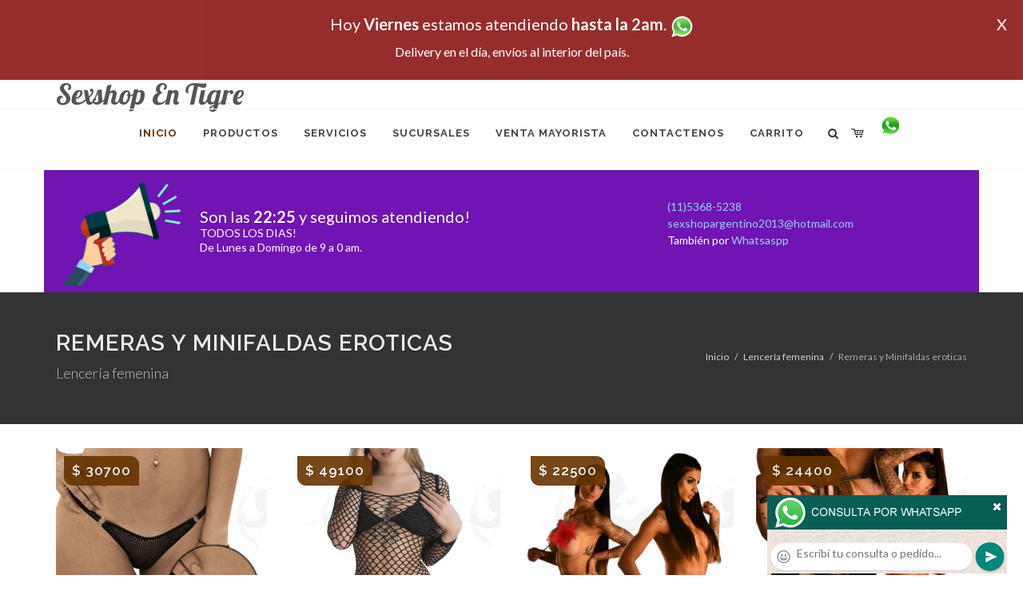

--- FILE ---
content_type: text/html; charset=UTF-8
request_url: http://sexshopntigre.com.ar/productos_sexshop.php?categ=171&SexShop=Lencer%C3%ADa%20femenina,%20REMERAS%20Y%20MINIFALDAS%20EROTICAS
body_size: 90440
content:
<!DOCTYPE html>
<html dir="ltr" lang="es-ES">
<head>
	<meta http-equiv="content-type" content="text/html; charset=utf-8" />
	<meta name="author" content="sexshopntigre.com.ar" />
	<link href="https://fonts.googleapis.com/css?family=Lato:300,400,400italic,600,700|Raleway:300,400,500,600,700|Crete+Round:400italic" rel="stylesheet" type="text/css" />
	<link href="https://fonts.googleapis.com/css?family=Lobster" rel="stylesheet">
	<link rel="stylesheet" href="css/bootstrap.css" type="text/css" />
	<link rel="stylesheet" href="style.css" type="text/css" />
	<link rel="stylesheet" href="css/swiper.css" type="text/css" />
	<link rel="stylesheet" href="css/dark.css" type="text/css" />
	<link rel="stylesheet" href="css/font-icons.css" type="text/css" />
	<link rel="stylesheet" href="css/animate.css" type="text/css" />
	<link rel="stylesheet" href="css/magnific-popup.css" type="text/css" />
	<link rel="stylesheet" href="css/responsive.css" type="text/css" />
	<link rel="stylesheet" href="css/rch.css?v=1697721681" type="text/css" />
	<meta name="viewport" content="width=device-width, initial-scale=1" />
		<title>Lencería femenina, REMERAS Y MINIFALDAS EROTICAS en Sexshop En Tigre - Contactanos al (11) 5368-5238 o por Whatsapp al 11-4472-2996, pregunta lo que desees un vendedor te explicara las ventajas de cada producto, sex-shops</title>
	<meta name="description" content="Lencería femenina, REMERAS Y MINIFALDAS EROTICAS - Somos el unico sexshop que atendemos hasta las 0 horas, y los pedidos los entregamos durante las 24 horas, atendemos por telefono y whatsapp con lineas rotativas, nuestros productos tienen garantia y la mejor calidad, trabajamos con las mejores marcas de lenceria, consoladores y vibradores importados" />
	<meta name="keywords" content="Accesorios de cueros, Peliculas XXX, Peliculas Porno, Peliculas Eroticas, Conjuntos Eroticos, Corsets Eroticos, Portaligas, Tangas Eroticas, Disfraces Eroticos, Vibradores, Protesis Peneanas, Lenceria Femenina, Babydolls, Consoladores, Muñecas Inflables, DVD porno, DVD XXX, Articulos Sado, Bombas de Vacio, Vaginas, Lubricantes, Anillos para pene, Vigorizantes, Accesorios Eroticos, Afrodisiacos, Feromonas, Anillos Para Pene, Anillos Vibradores, Arneses Eroticos, Bolitas Chinas, Dilatadores Anales, Estimuladores Femeninos, Dilatadores Anales">
	<meta property="og:site_name" content="Sexshop En Tigre">
<meta property="og:title" content="Lencería femenina, REMERAS Y MINIFALDAS EROTICAS en Sexshop En Tigre - Contactanos al (11) 5368-5238 o por Whatsapp al 11-4472-2996, pregunta lo que desees un vendedor te explicara las ventajas de cada producto, sex-shops" />
<meta property="og:description" content="Lencería femenina, REMERAS Y MINIFALDAS EROTICAS - Somos el unico sexshop que atendemos hasta las 0 horas, y los pedidos los entregamos durante las 24 horas, atendemos por telefono y whatsapp con lineas rotativas, nuestros productos tienen garantia y la mejor calidad, trabajamos con las mejores marcas de lenceria, consoladores y vibradores importados" />
<meta property="og:image" itemprop="image" content="https://sexshopntigre.com.ar/graficos/nofoto.gif">
<meta property="og:type" content="website" /></head>
<body class="stretched">
<div style="width: 100%; background-color: #800000; height: 100px; color: #ffffff; text-align: center; font-size: 20px; padding-top: 15px; display: none;" id="DivMensajePopUp">
	<div style="position: absolute; right: 20px;"><a href="#" onclick="$('#DivMensajePopUp').fadeOut(1000);" style="color: #ffffff;">X</a></div>
	Hoy <b>Viernes</b> estamos atendiendo <b>hasta la 2am</b>. <a href="http://publicapi.sexshopargentino.com.ar/Whatsapp/redirect" target="_blank"><img src="graficos/whatsapp.png" border="0" style="max-width: 30px;"></a><br>
	<span style="font-size:16px;">Delivery en el día, envíos al interior del país.</span>
</div>
 <!-- Document Wrapper
 ============================================= -->
 <div id="wrapper" class="clearfix">
  <!-- Header
  ============================================= -->
  <header id="header" class="responsive-sticky-header" classEX="sticky-style-2">
   <div class="container clearfix">
    <!-- Logo
    ============================================= -->
    <div id="logo" class="divcenter hidden-xs hidden-sm" style="height:initial; font-family:Lobster;">
		Sexshop En Tigre
    </div><!-- #logo end -->
   </div>
   <div id="header-wrap" style="min-height:initial;">
       <nav id="primary-menu" class="style-2 center">
     <div class="container clearfix">
	<div id="logo" class="visible-xs visible-sm" style="height:initial;text-align: left;">
     <a href="index.php" class="retina-logo" style="font-family:Lobster; font-size:14pt;margin-left: 30px;text-align:initial;">Sexshop En Tigre</a>
    </div>
	<div id="primary-menu-trigger"><i class="icon-reorder"></i></div>
      <ul>
       <li class="current"><a href="index.php"><div>Inicio</div></a></li>
       <li class="sub-menu"><a href="#" class="sf-with-ul"><div>Productos</div></a>
        <ul style="display: none;">
         <li class="sub-menu"><a href="#" class="sf-with-ul"><div>OFERTAS</div></a>
          <ul style="display: none;">
    <li><a href="productos_sexshop.php?categ=284&SexShop=OFERTAS,%20CON%20GEL%20GRATIS"><div>CON GEL GRATIS</div></a></li>
    <li><a href="productos_sexshop.php?categ=260&SexShop=OFERTAS,%20DISCONTINUOS"><div>DISCONTINUOS</div></a></li>
    <li><a href="productos_sexshop.php?categ=261&SexShop=OFERTAS,%20PROMOCIONES"><div>PROMOCIONES</div></a></li>
</ul></li>         <li class="sub-menu"><a href="#" class="sf-with-ul"><div>Especificos</div></a>
          <ul style="display: none;">
    <li><a href="productos_sexshop.php?categ=106&SexShop=Especificos,%20VIBRADORES%20CON%20ANILLO"><div>VIBRADORES CON ANILLO</div></a></li>
    <li><a href="productos_sexshop.php?categ=108&SexShop=Especificos,%20BOLITAS%20CHINAS"><div>BOLITAS CHINAS</div></a></li>
    <li><a href="productos_sexshop.php?categ=105&SexShop=Especificos,%20ANILLOS%20SIN%20VIBRADOR"><div>ANILLOS SIN VIBRADOR</div></a></li>
    <li><a href="productos_sexshop.php?categ=107&SexShop=Especificos,%20ARNESES%20Y%20STRAP%20ON"><div>ARNESES Y STRAP ON</div></a></li>
    <li><a href="productos_sexshop.php?categ=149&SexShop=Especificos,%20DOBLE%20PENETRACION"><div>DOBLE PENETRACION</div></a></li>
    <li><a href="productos_sexshop.php?categ=122&SexShop=Especificos,%20FUNDAS%20PARA%20PENE"><div>FUNDAS PARA PENE</div></a></li>
    <li><a href="productos_sexshop.php?categ=235&SexShop=Especificos,%20INFLABLES"><div>INFLABLES</div></a></li>
    <li><a href="productos_sexshop.php?categ=150&SexShop=Especificos,%20PROTESIS%20PARA%20PENE"><div>PROTESIS PARA PENE</div></a></li>
    <li><a href="productos_sexshop.php?categ=264&SexShop=Especificos,%20PRODUCTOS%20RETARDANTES"><div>PRODUCTOS RETARDANTES</div></a></li>
    <li><a href="productos_sexshop.php?categ=227&SexShop=Especificos,%20KITS"><div>KITS</div></a></li>
</ul></li>         <li class="sub-menu"><a href="#" class="sf-with-ul"><div>Accesorios</div></a>
          <ul style="display: none;">
    <li><a href="productos_sexshop.php?categ=103&SexShop=Accesorios,%20ACCESORIOS%20EROTICOS"><div>ACCESORIOS EROTICOS</div></a></li>
    <li><a href="productos_sexshop.php?categ=278&SexShop=Accesorios,%20ANTIFACES%20EROTICOS"><div>ANTIFACES EROTICOS</div></a></li>
    <li><a href="productos_sexshop.php?categ=104&SexShop=Accesorios,%20AFRODISIACOS%20FEROMONAS"><div>AFRODISIACOS FEROMONAS</div></a></li>
    <li><a href="productos_sexshop.php?categ=121&SexShop=Accesorios,%20COTILLON%20EROTICO"><div>COTILLON EROTICO</div></a></li>
    <li><a href="productos_sexshop.php?categ=236&SexShop=Accesorios,%20ESPOSAS"><div>ESPOSAS</div></a></li>
    <li><a href="productos_sexshop.php?categ=117&SexShop=Accesorios,%20JUEGOS%20EROTICOS"><div>JUEGOS EROTICOS</div></a></li>
    <li><a href="productos_sexshop.php?categ=119&SexShop=Accesorios,%20PRESERVATIVOS"><div>PRESERVATIVOS</div></a></li>
    <li><a href="productos_sexshop.php?categ=120&SexShop=Accesorios,%20VELAS%20EROTICAS"><div>VELAS EROTICAS</div></a></li>
    <li><a href="productos_sexshop.php?categ=286&SexShop=Accesorios,%20PEZONERAS"><div>PEZONERAS</div></a></li>
    <li><a href="productos_sexshop.php?categ=102&SexShop=Accesorios,%20VIGORIZANTES%20NATURALES"><div>VIGORIZANTES NATURALES</div></a></li>
</ul></li>         <li class="sub-menu"><a href="#" class="sf-with-ul"><div>Anales</div></a>
          <ul style="display: none;">
    <li><a href="productos_sexshop.php?categ=272&SexShop=Anales,%20DUCHAS%20ANALES"><div>DUCHAS ANALES</div></a></li>
    <li><a href="productos_sexshop.php?categ=230&SexShop=Anales,%20ANAL%20CON%20VIBRADOR"><div>ANAL CON VIBRADOR</div></a></li>
    <li><a href="productos_sexshop.php?categ=231&SexShop=Anales,%20ANAL%20SIN%20VIBRADOR"><div>ANAL SIN VIBRADOR</div></a></li>
    <li><a href="productos_sexshop.php?categ=237&SexShop=Anales,%20JOYAS%20ANALES"><div>JOYAS ANALES</div></a></li>
    <li><a href="productos_sexshop.php?categ=232&SexShop=Anales,%20VARITAS%20ANALES"><div>VARITAS ANALES</div></a></li>
    <li><a href="productos_sexshop.php?categ=281&SexShop=Anales,%20PLUGS%20CON%20COLA"><div>PLUGS CON COLA</div></a></li>
</ul></li>         <li class="sub-menu"><a href="#" class="sf-with-ul"><div>Consoladores</div></a>
          <ul style="display: none;">
    <li><a href="productos_sexshop.php?categ=137&SexShop=Consoladores,%20ACTORES%20PORNO%20REALISTICOS"><div>ACTORES PORNO REALISTICOS</div></a></li>
    <li><a href="productos_sexshop.php?categ=139&SexShop=Consoladores,%20CONSOLADORES%20MACIZOS"><div>CONSOLADORES MACIZOS</div></a></li>
    <li><a href="productos_sexshop.php?categ=141&SexShop=Consoladores,%20CONSOLADORES%20MULATOS"><div>CONSOLADORES MULATOS</div></a></li>
    <li><a href="productos_sexshop.php?categ=142&SexShop=Consoladores,%20CONSOLADORES%20PELLIZCABLES"><div>CONSOLADORES PELLIZCABLES</div></a></li>
    <li><a href="productos_sexshop.php?categ=145&SexShop=Consoladores,%20CONSOLADORES%20REALISTICOS"><div>CONSOLADORES REALISTICOS</div></a></li>
    <li><a href="productos_sexshop.php?categ=143&SexShop=Consoladores,%20CONSOLADORES%20SOPAPA%20JELLY"><div>CONSOLADORES SOPAPA JELLY</div></a></li>
    <li><a href="productos_sexshop.php?categ=144&SexShop=Consoladores,%20CONSOLADORES%20SOPAPA%20PIEL"><div>CONSOLADORES SOPAPA PIEL</div></a></li>
    <li><a href="productos_sexshop.php?categ=289&SexShop=Consoladores,%20MONSTER"><div>MONSTER</div></a></li>
</ul></li>         <li class="sub-menu"><a href="#" class="sf-with-ul"><div>Vibradores</div></a>
          <ul style="display: none;">
    <li><a href="productos_sexshop.php?categ=276&SexShop=Vibradores,%20VIBRADORES%20INALÁMBRICOS%20BLUETOOTH"><div>VIBRADORES INALÁMBRICOS BLUETOOTH</div></a></li>
    <li><a href="productos_sexshop.php?categ=269&SexShop=Vibradores,%20VIBRADORES%20PARA%20PAREJAS"><div>VIBRADORES PARA PAREJAS</div></a></li>
    <li><a href="productos_sexshop.php?categ=151&SexShop=Vibradores,%20ANILLOS%20CON%20VIBRADOR"><div>ANILLOS CON VIBRADOR</div></a></li>
    <li><a href="productos_sexshop.php?categ=222&SexShop=Vibradores,%20VIBRADORES%20CON%20ESTIMULACION"><div>VIBRADORES CON ESTIMULACION</div></a></li>
    <li><a href="productos_sexshop.php?categ=152&SexShop=Vibradores,%20VIBRADORES%20CYBER%20SKIN"><div>VIBRADORES CYBER SKIN</div></a></li>
    <li><a href="productos_sexshop.php?categ=154&SexShop=Vibradores,%20VIBRADORES%20FUNNY"><div>VIBRADORES FUNNY</div></a></li>
    <li><a href="productos_sexshop.php?categ=155&SexShop=Vibradores,%20VIBRADORES%20JELLY"><div>VIBRADORES JELLY</div></a></li>
    <li><a href="productos_sexshop.php?categ=159&SexShop=Vibradores,%20VIBRADORES%20PIEL"><div>VIBRADORES PIEL</div></a></li>
    <li><a href="productos_sexshop.php?categ=224&SexShop=Vibradores,%20VIBRADORES%20INALAMBRICOS"><div>VIBRADORES INALAMBRICOS</div></a></li>
    <li><a href="productos_sexshop.php?categ=156&SexShop=Vibradores,%20VIBRADORES%20PREMIUM"><div>VIBRADORES PREMIUM</div></a></li>
    <li><a href="productos_sexshop.php?categ=140&SexShop=Vibradores,%20VIBRADORES%20RIGIDOS"><div>VIBRADORES RIGIDOS</div></a></li>
    <li><a href="productos_sexshop.php?categ=148&SexShop=Vibradores,%20VIBRADORES%20PROSTATICOS"><div>VIBRADORES PROSTATICOS</div></a></li>
    <li><a href="productos_sexshop.php?categ=290&SexShop=Vibradores,%20VIBRADORES%20MICROFONO"><div>VIBRADORES MICROFONO</div></a></li>
    <li><a href="productos_sexshop.php?categ=157&SexShop=Vibradores,%20VIBRADORES%20REALISTICOS"><div>VIBRADORES REALISTICOS</div></a></li>
    <li><a href="productos_sexshop.php?categ=158&SexShop=Vibradores,%20VIBRADORES%20ROTATIVOS"><div>VIBRADORES ROTATIVOS</div></a></li>
    <li><a href="productos_sexshop.php?categ=266&SexShop=Vibradores,%20VIBRADORES%20CON%20SOPAPA"><div>VIBRADORES CON SOPAPA</div></a></li>
    <li><a href="productos_sexshop.php?categ=124&SexShop=Vibradores,%20VIBRADORES%20USB%20RECARGABLES"><div>VIBRADORES USB RECARGABLES</div></a></li>
</ul></li>         <li class="sub-menu"><a href="#" class="sf-with-ul"><div>Estimuladores</div></a>
          <ul style="display: none;">
    <li><a href="productos_sexshop.php?categ=282&SexShop=Estimuladores,%20ESTIMULADORES%20CON%20APP"><div>ESTIMULADORES CON APP</div></a></li>
    <li><a href="productos_sexshop.php?categ=223&SexShop=Estimuladores,%20BALAS%20VIBRADORAS"><div>BALAS VIBRADORAS</div></a></li>
    <li><a href="productos_sexshop.php?categ=255&SexShop=Estimuladores,%20SUCCIONADORES"><div>SUCCIONADORES</div></a></li>
    <li><a href="productos_sexshop.php?categ=229&SexShop=Estimuladores,%20ESTIMULADORES%20DE%20CLITORIS"><div>ESTIMULADORES DE CLITORIS</div></a></li>
    <li><a href="productos_sexshop.php?categ=226&SexShop=Estimuladores,%20ESTIMULADORES%20ESPECIALES"><div>ESTIMULADORES ESPECIALES</div></a></li>
    <li><a href="productos_sexshop.php?categ=147&SexShop=Estimuladores,%20ESTIMULADORES%20DE%20VIDRIO"><div>ESTIMULADORES DE VIDRIO</div></a></li>
    <li><a href="productos_sexshop.php?categ=109&SexShop=Estimuladores,%20ESTIMULADORES%20FEMENINOS"><div>ESTIMULADORES FEMENINOS</div></a></li>
    <li><a href="productos_sexshop.php?categ=110&SexShop=Estimuladores,%20ESTIMULADORES%20MASCULINOS"><div>ESTIMULADORES MASCULINOS</div></a></li>
    <li><a href="productos_sexshop.php?categ=219&SexShop=Estimuladores,%20ESTIMULADORES%20PROSTATICOS"><div>ESTIMULADORES PROSTATICOS</div></a></li>
    <li><a href="productos_sexshop.php?categ=220&SexShop=Estimuladores,%20ESTIMULADORES%20PUNTO%20G"><div>ESTIMULADORES PUNTO G</div></a></li>
    <li><a href="productos_sexshop.php?categ=288&SexShop=Estimuladores,%20DE%20METAL"><div>DE METAL</div></a></li>
    <li><a href="productos_sexshop.php?categ=123&SexShop=Estimuladores,%20MUÑECAS%20INFLABLES%20Y%20VAGINAS"><div>MUÑECAS INFLABLES Y VAGINAS</div></a></li>
</ul></li>         <li class="sub-menu"><a href="#" class="sf-with-ul"><div>Aceites y lubricantes</div></a>
          <ul style="display: none;">
    <li><a href="productos_sexshop.php?categ=126&SexShop=Aceites%20y%20lubricantes,%20ACEITES%20Y%20GELES%20MASAJES"><div>ACEITES Y GELES MASAJES</div></a></li>
    <li><a href="productos_sexshop.php?categ=133&SexShop=Aceites%20y%20lubricantes,%20LIMPIADOR%20DE%20PRODUCTOS"><div>LIMPIADOR DE PRODUCTOS</div></a></li>
    <li><a href="productos_sexshop.php?categ=127&SexShop=Aceites%20y%20lubricantes,%20LUBRICANTES%20ANALES"><div>LUBRICANTES ANALES</div></a></li>
    <li><a href="productos_sexshop.php?categ=128&SexShop=Aceites%20y%20lubricantes,%20LUBRICANTES%20AROMATIZADOS"><div>LUBRICANTES AROMATIZADOS</div></a></li>
    <li><a href="productos_sexshop.php?categ=130&SexShop=Aceites%20y%20lubricantes,%20LUBRICANTES%20ESTIMULANTES"><div>LUBRICANTES ESTIMULANTES</div></a></li>
    <li><a href="productos_sexshop.php?categ=129&SexShop=Aceites%20y%20lubricantes,%20LUBRICANTES%20FRIO%20-%20CALOR"><div>LUBRICANTES FRIO - CALOR</div></a></li>
    <li><a href="productos_sexshop.php?categ=131&SexShop=Aceites%20y%20lubricantes,%20LUBRICANTES%20NEUTROS"><div>LUBRICANTES NEUTROS</div></a></li>
    <li><a href="productos_sexshop.php?categ=136&SexShop=Aceites%20y%20lubricantes,%20LUBRICANTES%20KYL"><div>LUBRICANTES KYL</div></a></li>
    <li><a href="productos_sexshop.php?categ=254&SexShop=Aceites%20y%20lubricantes,%20FLY%20NIGHT"><div>FLY NIGHT</div></a></li>
    <li><a href="productos_sexshop.php?categ=271&SexShop=Aceites%20y%20lubricantes,%20REAL%20SKYN"><div>REAL SKYN</div></a></li>
    <li><a href="productos_sexshop.php?categ=134&SexShop=Aceites%20y%20lubricantes,%20LUBRICANTES%20MISS%20V"><div>LUBRICANTES MISS V</div></a></li>
    <li><a href="productos_sexshop.php?categ=132&SexShop=Aceites%20y%20lubricantes,%20LUBRICANTES%20SABORIZADOS"><div>LUBRICANTES SABORIZADOS</div></a></li>
    <li><a href="productos_sexshop.php?categ=283&SexShop=Aceites%20y%20lubricantes,%20PERFUMES"><div>PERFUMES</div></a></li>
    <li><a href="productos_sexshop.php?categ=228&SexShop=Aceites%20y%20lubricantes,%20LUBRICANTES%20SEXITIVE"><div>LUBRICANTES SEXITIVE</div></a></li>
    <li><a href="productos_sexshop.php?categ=273&SexShop=Aceites%20y%20lubricantes,%20LUBRICANTES%20SEXTUAL"><div>LUBRICANTES SEXTUAL</div></a></li>
</ul></li>         <li class="sub-menu"><a href="#" class="sf-with-ul"><div>Lencería femenina</div></a>
          <ul style="display: none;">
    <li><a href="productos_sexshop.php?categ=221&SexShop=Lencería%20femenina,%20ACCESORIOS%20DE%20LENCERIA"><div>ACCESORIOS DE LENCERIA</div></a></li>
    <li><a href="productos_sexshop.php?categ=277&SexShop=Lencería%20femenina,%20ARNESES%20Y%20LIGUEROS"><div>ARNESES Y LIGUEROS</div></a></li>
    <li><a href="productos_sexshop.php?categ=161&SexShop=Lencería%20femenina,%20BABY%20DOLLS%20EROTICOS"><div>BABY DOLLS EROTICOS</div></a></li>
    <li><a href="productos_sexshop.php?categ=163&SexShop=Lencería%20femenina,%20BODYS%20EROTICOS"><div>BODYS EROTICOS</div></a></li>
    <li><a href="productos_sexshop.php?categ=164&SexShop=Lencería%20femenina,%20CATSUITS%20EROTICOS"><div>CATSUITS EROTICOS</div></a></li>
    <li><a href="productos_sexshop.php?categ=165&SexShop=Lencería%20femenina,%20CONJUNTOS%20EROTICOS"><div>CONJUNTOS EROTICOS</div></a></li>
    <li><a href="productos_sexshop.php?categ=166&SexShop=Lencería%20femenina,%20CORSETS%20EROTICOS"><div>CORSETS EROTICOS</div></a></li>
    <li><a href="productos_sexshop.php?categ=168&SexShop=Lencería%20femenina,%20DISFRACES%20EROTICOS"><div>DISFRACES EROTICOS</div></a></li>
    <li><a href="productos_sexshop.php?categ=175&SexShop=Lencería%20femenina,%20LENCERIA%20XL"><div>LENCERIA XL</div></a></li>
    <li><a href="productos_sexshop.php?categ=169&SexShop=Lencería%20femenina,%20MEDIAS%20EROTICAS"><div>MEDIAS EROTICAS</div></a></li>
    <li><a href="productos_sexshop.php?categ=170&SexShop=Lencería%20femenina,%20PORTALIGAS%20EROTICOS"><div>PORTALIGAS EROTICOS</div></a></li>
    <li><a href="productos_sexshop.php?categ=171&SexShop=Lencería%20femenina,%20REMERAS%20Y%20MINIFALDAS%20EROTICAS"><div>REMERAS Y MINIFALDAS EROTICAS</div></a></li>
    <li><a href="productos_sexshop.php?categ=262&SexShop=Lencería%20femenina,%20ROPA%20EN%20VINILO"><div>ROPA EN VINILO</div></a></li>
    <li><a href="productos_sexshop.php?categ=263&SexShop=Lencería%20femenina,%20ROPA%20EN%20TELA%20DE%20RED"><div>ROPA EN TELA DE RED</div></a></li>
    <li><a href="productos_sexshop.php?categ=172&SexShop=Lencería%20femenina,%20TANGAS%20EROTICAS"><div>TANGAS EROTICAS</div></a></li>
    <li><a href="productos_sexshop.php?categ=173&SexShop=Lencería%20femenina,%20TANGAS%20PREMIUM"><div>TANGAS PREMIUM</div></a></li>
    <li><a href="productos_sexshop.php?categ=274&SexShop=Lencería%20femenina,%20TANGAS%20FUNNY"><div>TANGAS FUNNY</div></a></li>
    <li><a href="productos_sexshop.php?categ=174&SexShop=Lencería%20femenina,%20VESTIDOS%20EROTICOS"><div>VESTIDOS EROTICOS</div></a></li>
</ul></li>         <li class="sub-menu"><a href="#" class="sf-with-ul"><div>Lencería masculina</div></a>
          <ul style="display: none;">
    <li><a href="productos_sexshop.php?categ=270&SexShop=Lencería%20masculina,%20BODYS%20Y%20REMERAS"><div>BODYS Y REMERAS</div></a></li>
    <li><a href="productos_sexshop.php?categ=177&SexShop=Lencería%20masculina,%20BOXERS%20EROTICOS%20HOMBRE"><div>BOXERS EROTICOS HOMBRE</div></a></li>
    <li><a href="productos_sexshop.php?categ=179&SexShop=Lencería%20masculina,%20DISFRACES%20MASCULINOS"><div>DISFRACES MASCULINOS</div></a></li>
    <li><a href="productos_sexshop.php?categ=176&SexShop=Lencería%20masculina,%20LENCERIA%20MASCULINA"><div>LENCERIA MASCULINA</div></a></li>
    <li><a href="productos_sexshop.php?categ=178&SexShop=Lencería%20masculina,%20SUSPENSORES%20HOMBRE"><div>SUSPENSORES HOMBRE</div></a></li>
</ul></li>         <li class="sub-menu"><a href="#" class="sf-with-ul"><div>Cueros eróticos</div></a>
          <ul style="display: none;">
    <li><a href="productos_sexshop.php?categ=180&SexShop=Cueros%20eróticos,%20ACCESORIOS%20DE%20CUERO"><div>ACCESORIOS DE CUERO</div></a></li>
    <li><a href="productos_sexshop.php?categ=181&SexShop=Cueros%20eróticos,%20CONJUNTOS%20DE%20CUERO"><div>CONJUNTOS DE CUERO</div></a></li>
    <li><a href="productos_sexshop.php?categ=182&SexShop=Cueros%20eróticos,%20ESPOSAS%20DE%20CUERO"><div>ESPOSAS DE CUERO</div></a></li>
    <li><a href="productos_sexshop.php?categ=183&SexShop=Cueros%20eróticos,%20INMOVILIZADORES%20SADO"><div>INMOVILIZADORES SADO</div></a></li>
    <li><a href="productos_sexshop.php?categ=184&SexShop=Cueros%20eróticos,%20LATIGOS%20SADO"><div>LATIGOS SADO</div></a></li>
    <li><a href="productos_sexshop.php?categ=186&SexShop=Cueros%20eróticos,%20LINEA%20BLANCA"><div>LINEA BLANCA</div></a></li>
    <li><a href="productos_sexshop.php?categ=188&SexShop=Cueros%20eróticos,%20LINEA%20PELUCHE"><div>LINEA PELUCHE</div></a></li>
    <li><a href="productos_sexshop.php?categ=185&SexShop=Cueros%20eróticos,%20MASCARAS%20DE%20CUERO"><div>MASCARAS DE CUERO</div></a></li>
</ul></li>         <li class="sub-menu"><a href="#" class="sf-with-ul"><div>Marcas Importadas</div></a>
          <ul style="display: none;">
    <li><a href="productos_sexshop.php?categ=240&SexShop=Marcas%20Importadas,%20ADRIEN%20LASTIC"><div>ADRIEN LASTIC</div></a></li>
    <li><a href="productos_sexshop.php?categ=241&SexShop=Marcas%20Importadas,%20ALIVE"><div>ALIVE</div></a></li>
    <li><a href="productos_sexshop.php?categ=242&SexShop=Marcas%20Importadas,%20BLUSH"><div>BLUSH</div></a></li>
    <li><a href="productos_sexshop.php?categ=243&SexShop=Marcas%20Importadas,%20BSWISH"><div>BSWISH</div></a></li>
    <li><a href="productos_sexshop.php?categ=244&SexShop=Marcas%20Importadas,%20CALIFORNIA%20EXOTIC"><div>CALIFORNIA EXOTIC</div></a></li>
    <li><a href="productos_sexshop.php?categ=249&SexShop=Marcas%20Importadas,%20NS%20NOVELTIES"><div>NS NOVELTIES</div></a></li>
    <li><a href="productos_sexshop.php?categ=250&SexShop=Marcas%20Importadas,%20PIPEDREAM"><div>PIPEDREAM</div></a></li>
    <li><a href="productos_sexshop.php?categ=251&SexShop=Marcas%20Importadas,%20PRETTY%20LOVE"><div>PRETTY LOVE</div></a></li>
    <li><a href="productos_sexshop.php?categ=252&SexShop=Marcas%20Importadas,%20SATISFYER"><div>SATISFYER</div></a></li>
    <li><a href="productos_sexshop.php?categ=279&SexShop=Marcas%20Importadas,%20SHOTS"><div>SHOTS</div></a></li>
    <li><a href="productos_sexshop.php?categ=280&SexShop=Marcas%20Importadas,%20SEXY%20&%20FUNNY"><div>SEXY & FUNNY</div></a></li>
    <li><a href="productos_sexshop.php?categ=285&SexShop=Marcas%20Importadas,%20HARD%20STEEL"><div>HARD STEEL</div></a></li>
</ul></li>         <li class="sub-menu"><a href="#" class="sf-with-ul"><div>Películas eróticas</div></a>
          <ul style="display: none;">
    <li><a href="productos_sexshop.php?categ=189&SexShop=Películas%20eróticas,%20DVD%20ANAL"><div>DVD ANAL</div></a></li>
    <li><a href="productos_sexshop.php?categ=202&SexShop=Películas%20eróticas,%20DVD%20ARGENTINAS"><div>DVD ARGENTINAS</div></a></li>
    <li><a href="productos_sexshop.php?categ=203&SexShop=Películas%20eróticas,%20DVD%20BRASILERAS"><div>DVD BRASILERAS</div></a></li>
    <li><a href="productos_sexshop.php?categ=192&SexShop=Películas%20eróticas,%20DVD%20EXOTICAS"><div>DVD EXOTICAS</div></a></li>
    <li><a href="productos_sexshop.php?categ=195&SexShop=Películas%20eróticas,%20DVD%20FETICHE%20SADO"><div>DVD FETICHE SADO</div></a></li>
    <li><a href="productos_sexshop.php?categ=196&SexShop=Películas%20eróticas,%20DVD%20GANG%20BANG"><div>DVD GANG BANG</div></a></li>
    <li><a href="productos_sexshop.php?categ=197&SexShop=Películas%20eróticas,%20DVD%20GAY"><div>DVD GAY</div></a></li>
    <li><a href="productos_sexshop.php?categ=198&SexShop=Películas%20eróticas,%20DVD%20HETEROSEXUALES"><div>DVD HETEROSEXUALES</div></a></li>
    <li><a href="productos_sexshop.php?categ=213&SexShop=Películas%20eróticas,%20DVD%20INTERRACIALES"><div>DVD INTERRACIALES</div></a></li>
    <li><a href="productos_sexshop.php?categ=199&SexShop=Películas%20eróticas,%20DVD%20LESBIANAS"><div>DVD LESBIANAS</div></a></li>
    <li><a href="productos_sexshop.php?categ=218&SexShop=Películas%20eróticas,%20DVD%20ROCCO%20SIFREDI"><div>DVD ROCCO SIFREDI</div></a></li>
    <li><a href="productos_sexshop.php?categ=214&SexShop=Películas%20eróticas,%20DVD%20CLASICAS"><div>DVD CLASICAS</div></a></li>
    <li><a href="productos_sexshop.php?categ=206&SexShop=Películas%20eróticas,%20DVD%20SUECAS"><div>DVD SUECAS</div></a></li>
    <li><a href="productos_sexshop.php?categ=201&SexShop=Películas%20eróticas,%20DVD%20TRAVESTIS"><div>DVD TRAVESTIS</div></a></li>
</ul></li>        </ul>
       </li>
       <li class="sub-menu"><a href="#" class="sf-with-ul"><div>Servicios</div></a>
        <ul style="display: none;">
         <li><a href="como_comprar.php"><div>COMO COMPRAR</div></a></li>
         <li><a href="como_pagar.php"><div>COMO PAGAR</div></a></li>
         <li><a href="mercadopago.php"><div>PAGA CON MERCADOPAGO</div></a></li>
         <li><a href="envios_por_delivery.php"><div>DELIVERY EN EL DIA</div></a></li>
         <li><a href="envios_por_correo.php"><div>ENVIO A TODO EL PAIS</div></a></li>
        </ul>
       </li>
       <li class="sub-menu"><a href="#" class="sf-with-ul"><div>SUCURSALES</div></a>
        <ul style="display: none;">
         <li><a href="sucursal_sexshop_barrio_norte.php"><div>Sexshop Barrio Norte</div></a></li>
         <li><a href="sucursal_sexshop_palermo.php"><div>Sexshop Palermo</div></a></li>
         <li><a href="sucursal_sexshop_microcentro.php"><div>Sexshop Microcentro</div></a></li>
         <li><a href="sucursal_sexshop_caballito.php"><div>Sexshop Caballito</div></a></li>
		 <li><a href="sucursal_sexshop_boedo.php"><div>Sexshop Boedo</div></a></li>
         <li><a href="sucursal_sexshop_flores.php"><div>Sexshop Flores</div></a></li>
         <li><a href="sucursal_sexshop_villa_del_parque.php"><div>Sexshop Villa del Parque</div></a></li>
		 <li><a href="sucursal_sexshop_villa_crespo.php"><div>Sexshop Villa Crespo</div></a></li>
         <li><a href="sucursal_sexshop_femme.php"><div>Sexshop Belgrano</div></a></li>		 
         <li><a href="sucursal_sexshop_quilmes.php"><div>Sexshop Quilmes</div></a></li>
         <li><a href="sucursal_sexshop_lomas_de_zamora.php"><div>Sexshop Lomas de Zamora</div></a></li>
         <li><a href="sucursal_sexshop_moron.php"><div>Sexshop Moron</div></a></li>
		 <li><a href="sucursal_sexshop_moron2.php"><div>Sexshop Moron 2</div></a></li>
         <li><a href="sucursal_sexshop_san_martin.php"><div>Sexshop San Martin</div></a></li>
         <li><a href="sucursal_sexshop_lanus.php"><div>Sexshop Lanus</div></a></li>
         <li><a href="sucursal_sexshop_olivos.php"><div>Sexshop Olivos</div></a></li>
		 <li><a href="sucursal_sexshop_warnes.php"><div>Sexshop Warnes</div></a></li>
		 <li><a href="sucursal_sexshop_colegiales.php"><div>Sexshop Colegiales</div></a></li>
		 <li><a href="sucursal_sexshop_vicente_lopez.php"><div>Sexshop Vicente Lopez</div></a></li>
		 <li><a href="sucursal_sexshop_pilar.php"><div>Sexshop Pilar</div></a></li>

        </ul>
	   </li>
	   <li><a href="venta_mayorista.php"><div>VENTA MAYORISTA</div></a></li>
       <li><a href="contactenos.php"><div>CONTACTENOS</div></a></li>
       <li><a href="carrito.php"><div>CARRITO</div></a></li>
      </ul>
      <!-- Carrito
      ============================================= -->
      <div id="top-whatsapp">
		<a href="http://publicapi.sexshopargentino.com.ar/Whatsapp/redirect" style="width: 30px; height: 30px; top: -15px; right: 25px;"><img src="graficos/whatsapp_animado.gif"></a>
	  </div>
      <div id="top-cart" styleX="right: 20px; top: -20px;">
       <a href="carrito.php" idX="top-cart-trigger"><i class="icon-cart"></i></a><span class="circulo" id="CarritoCant" style="display:none;">0</span>
      </div><!-- #top-carrito end -->
      <!-- Top Search
      ============================================= -->
      <div id="top-search">
       <a href="#" id="top-search-trigger"><i class="icon-search3"></i><i class="icon-line-cross"></i></a>
       <form action="productos_sexshop.php" method="get">
        <input type="text" name="q" class="form-control" value="" placeholder="Qué estás buscando?">
       </form>
      </div><!-- #top-search end -->
     </div>
    </nav>   </div>
  </header><!-- #header end -->
		<section class="estamos_atendiendo-area">
			<div class="container" style="color:#ffffff;">
			<div class="row" style="background-color: #7014B3;">
				<div class="col-md-2 col-4"><img src="graficos/estamos_atendiendo.png" style="max-width:100%;"></div>
				<div class="col-md-6 col-8" style="line-height: 18px; padding: 4% 0;">
					<span style="font-size: 20px; line-height: 22px;">Son las <span id="DivReloj" style="font-weight:bold;">19:25</span> y seguimos atendiendo!</span><br>
					TODOS LOS DIAS!<br>
					De Lunes a Domingo de 9 a 0 am.<br>
				</div>
				<div class="col-md-4" style="padding: 3% 0;">
					<a href="tel:(11)5368-5238" style="color: #97d4f0;">(11)5368-5238</a><br>
					<a href="mailto:sexshopargentino2013@hotmail.com" style="color: #97d4f0;">sexshopargentino2013@hotmail.com</a><br>
					También por <a href="http://publicapi.sexshopargentino.com.ar/Whatsapp/redirect" target="_blank" style="color: #97d4f0;">Whatsaspp</a>
				</div>
			</div>
 
			</div>
		</section>
  <!-- Content
  ============================================= -->
  <section id="content">
<section id="page-title" class="page-title-dark">
 <div class="container clearfix">
  <h1>Remeras y Minifaldas eroticas</h1>
  <span>Lencería femenina</span>
   <ol class="breadcrumb">
   <li><a href="index.php">Inicio</a></li>
	   <li><a href="categorias_sexshop.php?categ=50&SexShop=Lencería femenina">Lencería femenina</a></li>
    <li class="active">Remeras y Minifaldas eroticas</li>
  </ol>
 </div>
</section>
<section id="content" style="margin-bottom: 0px;">
	<div class="content-wrap">
		<div class="container clearfix">
			<div id="posts" class="post-grid grid-container clearfix" data-layout="fitRows" style="position: relative; height: auto;">
      <div class="entry clearfix" style="position: absolute; left: 0px; top: 0px;">
       <div class="entry-image">
        <a href="#" data-toggle="modal" data-target="#DivVistaAmpliada" onclick="VistaAmpliada('D4536N');"><img class="image_fade" src="https://resources.sexshopargentino.com.ar/images/products/D4536N/710/12/09_D4536N.jpg" alt="Set de Musculosa y Tanga de Red Seductora" style="opacity: 1;" border="0"></a>
       </div>
       <div class="entry-title">
        <h2><a href="#" data-toggle="modal" data-target="#DivVistaAmpliada" onclick="VistaAmpliada('D4536N');">Set de Musculosa y Tanga de Red Seductora</a><div class="sale-flash">$ 30700</div></h2>
       </div>
       <ul class="entry-meta clearfix">
        <li><a href="#" data-toggle="modal" data-target="#DivVistaAmpliada" onclick="VistaAmpliada('D4536N');"><i class="icon-email2"></i> Artículo: D4536N</a></li>
        <li><a href="tel:(11) 5368-5238"><i class="icon-phone"></i> (11) 5368-5238</a></li>
       </ul>
       <div class="entry-content">
        <a href="producto_sexshop.php?id=D4536N&SexShop=Set%20de%20Musculosa%20y%20Tanga%20de%20Red%20Seductora%20encontralo%20en%20Lencería%20femenina,%20Remeras%20y%20Minifaldas%20eroticas" class="more-link">Ver más</a>
		<button type="button" class="add-to-cart button nomargin fright" onclick="Comprar('D4536N'); return false;" style="height: 30px;line-height: 30px;">Comprar</button>
       </div>
      </div>
      <div class="entry clearfix" style="position: absolute; left: 0px; top: 0px;">
       <div class="entry-image">
        <a href="#" data-toggle="modal" data-target="#DivVistaAmpliada" onclick="VistaAmpliada('B5120N');"><img class="image_fade" src="https://resources.sexshopargentino.com.ar/images/products/B5120N/710/12/09_B5120N.jpg" alt="Remera erótica De Red Negra con mangas" style="opacity: 1;" border="0"></a>
       </div>
       <div class="entry-title">
        <h2><a href="#" data-toggle="modal" data-target="#DivVistaAmpliada" onclick="VistaAmpliada('B5120N');">Remera erótica De Red Negra con mangas</a><div class="sale-flash">$ 49100</div></h2>
       </div>
       <ul class="entry-meta clearfix">
        <li><a href="#" data-toggle="modal" data-target="#DivVistaAmpliada" onclick="VistaAmpliada('B5120N');"><i class="icon-email2"></i> Artículo: B5120N</a></li>
        <li><a href="tel:(11) 5368-5238"><i class="icon-phone"></i> (11) 5368-5238</a></li>
       </ul>
       <div class="entry-content">
        <a href="producto_sexshop.php?id=B5120N&SexShop=Remera%20erótica%20De%20Red%20Negra%20con%20mangas%20encontralo%20en%20Lencería%20femenina,%20Remeras%20y%20Minifaldas%20eroticas" class="more-link">Ver más</a>
		<button type="button" class="add-to-cart button nomargin fright" onclick="Comprar('B5120N'); return false;" style="height: 30px;line-height: 30px;">Comprar</button>
       </div>
      </div>
      <div class="entry clearfix" style="position: absolute; left: 0px; top: 0px;">
       <div class="entry-image">
        <a href="#" data-toggle="modal" data-target="#DivVistaAmpliada" onclick="VistaAmpliada('FR901R');"><img class="image_fade" src="https://resources.sexshopargentino.com.ar/images/products/FR901R/710/12/09_FR901R.jpg" alt="Mini de vinilo roja" style="opacity: 1;" border="0"></a>
       </div>
       <div class="entry-title">
        <h2><a href="#" data-toggle="modal" data-target="#DivVistaAmpliada" onclick="VistaAmpliada('FR901R');">Mini de vinilo roja</a><div class="sale-flash">$ 22500</div></h2>
       </div>
       <ul class="entry-meta clearfix">
        <li><a href="#" data-toggle="modal" data-target="#DivVistaAmpliada" onclick="VistaAmpliada('FR901R');"><i class="icon-email2"></i> Artículo: FR901R</a></li>
        <li><a href="tel:(11) 5368-5238"><i class="icon-phone"></i> (11) 5368-5238</a></li>
       </ul>
       <div class="entry-content">
        <a href="producto_sexshop.php?id=FR901R&SexShop=Mini%20de%20vinilo%20roja%20encontralo%20en%20Lencería%20femenina,%20Remeras%20y%20Minifaldas%20eroticas" class="more-link">Ver más</a>
		<button type="button" class="add-to-cart button nomargin fright" onclick="Comprar('FR901R'); return false;" style="height: 30px;line-height: 30px;">Comprar</button>
       </div>
      </div>
      <div class="entry clearfix" style="position: absolute; left: 0px; top: 0px;">
       <div class="entry-image">
        <a href="#" data-toggle="modal" data-target="#DivVistaAmpliada" onclick="VistaAmpliada('FR902N');"><img class="image_fade" src="https://resources.sexshopargentino.com.ar/images/products/FR902N/710/12/09_FR902.jpg" alt="Short de vinilo con cierre" style="opacity: 1;" border="0"></a>
       </div>
       <div class="entry-title">
        <h2><a href="#" data-toggle="modal" data-target="#DivVistaAmpliada" onclick="VistaAmpliada('FR902N');">Short de vinilo con cierre</a><div class="sale-flash">$ 24400</div></h2>
       </div>
       <ul class="entry-meta clearfix">
        <li><a href="#" data-toggle="modal" data-target="#DivVistaAmpliada" onclick="VistaAmpliada('FR902N');"><i class="icon-email2"></i> Artículo: FR902N</a></li>
        <li><a href="tel:(11) 5368-5238"><i class="icon-phone"></i> (11) 5368-5238</a></li>
       </ul>
       <div class="entry-content">
        <a href="producto_sexshop.php?id=FR902N&SexShop=Short%20de%20vinilo%20con%20cierre%20encontralo%20en%20Lencería%20femenina,%20Remeras%20y%20Minifaldas%20eroticas" class="more-link">Ver más</a>
		<button type="button" class="add-to-cart button nomargin fright" onclick="Comprar('FR902N'); return false;" style="height: 30px;line-height: 30px;">Comprar</button>
       </div>
      </div>
			</div>
		</div>
		<div class="row">
			<div class="col-md-6" style="padding-left: 0px; padding-right:0px; padding-top:10px;">
					<div id="oc-Banners1" class="owl-carousel image-carousel carousel-widget" data-margin="100" data-loop="true" data-nav="false" data-autoplay="3000" data-pagi="false" data-items-xxs="1" data-items-xs="1" data-items-sm="1" data-items-md="1" data-items-lg="1">
						<div class="oc-item"><img src="graficos/ban-delivery.jpg" alt="Banner Sexshop En Tigre"></a></div>
						<div class="oc-item"><img src="graficos/ban-whatsapp.png" alt="Banner Sexshop En Tigre"></a></div>
					</div>
			</div>
			<div class="col-md-6" style="padding-left: 0px; padding-right:0px; padding-top:10px;">
					<div id="oc-Banners2" class="owl-carousel image-carousel carousel-widget" data-margin="100" data-loop="true" data-nav="false" data-autoplay="3000" data-pagi="false" data-items-xxs="1" data-items-xs="1" data-items-sm="1" data-items-md="1" data-items-lg="1">
						<div class="oc-item"><img src="graficos/ban-mercadopago2.jpg" alt="Banner Sexshop En Tigre"></a></div>
						<div class="oc-item"><img src="graficos/ban-horarios.png" alt="Banner Sexshop En Tigre"></a></div>
					</div>
			</div>
		</div>
	</div>
</section>  </section><!-- #content end -->
  <!-- Footer
  ============================================= -->
<div class="container clearfix">
	<div class="center"><font face="Tahoma">Entregamos en todo el pa&iacute;s, encontranos en las siguientes provincias:</font></div>
	<div class="clearfix"></div>
	<div style="float:left; padding-right:10px;"><font face="Tahoma" color="#333333"><a href="provincias_buenos_aires.php">Buenos Aires</a></font></div>
	<div style="float:left; padding-right:10px;"><font face="Tahoma" color="#333333"><a href="provincias_cordoba.php">Cordoba</a></font></div>
	<div style="float:left; padding-right:10px;"><font face="Tahoma" color="#333333"><a href="provincias_santa_fe.php">Santa Fe</a></font></div>
	<div style="float:left; padding-right:10px;"><font face="Tahoma" color="#333333"><a href="provincias_mendoza.php">Mendoza</a></font></div>
	<div style="float:left; padding-right:10px;"><font face="Tahoma" color="#333333"><a href="provincias_tucuman.php">Tucuman</a></font></div>
	<div style="float:left; padding-right:10px;"><font face="Tahoma" color="#333333"><a href="provincias_entre_rios.php">Entre Rios</a></font></div>
	<div style="float:left; padding-right:10px;"><font face="Tahoma" color="#333333"><a href="provincias_corrientes.php">Corrientes</a></font></div>
	<div style="float:left; padding-right:10px;"><font face="Tahoma" color="#333333"><a href="provincias_misiones.php">Misiones</a></font></div>
	<div style="float:left; padding-right:10px;"><font face="Tahoma" color="#333333"><a href="provincias_la_pampa.php">La Pampa</a></font></div>
	<div style="float:left; padding-right:10px;"><font face="Tahoma" color="#333333"><a href="provincias_san_luis.php">San Luis</a></font></div>
	<div style="float:left; padding-right:10px;"><font face="Tahoma" color="#333333"><a href="provincias_san_juan.php">San Juan</a></font></div>
	<div style="float:left; padding-right:10px;"><font face="Tahoma" color="#333333"><a href="provincias_catamarca.php">Catamarca</a></font></div>
	<div style="float:left; padding-right:10px;"><font face="Tahoma" color="#333333"><a href="provincias_la_rioja.php">La Rioja</a></font></div>
	<div style="float:left; padding-right:10px;"><font face="Tahoma" color="#333333"><a href="provincias_salta.php">Salta</a></font></div>
	<div style="float:left; padding-right:10px;"><font face="Tahoma" color="#333333"><a href="provincias_santiago_del_estero.php">Santiago del Estero</a></font></div>
	<div style="float:left; padding-right:10px;"><font face="Tahoma" color="#333333"><a href="provincias_jujuy.php">Jujuy</a></font></div>
	<div style="float:left; padding-right:10px;"><font face="Tahoma" color="#333333"><a href="provincias_formosa.php">Formosa</a></font></div>
	<div style="float:left; padding-right:10px;"><font face="Tahoma" color="#333333"><a href="provincias_tierra_del_fuego.php">Tierra del Fuego</a></font></div>
	<div style="float:left; padding-right:10px;"><font face="Tahoma" color="#333333"><a href="provincias_chubut.php">Chubut</a></font></div>
	<div style="float:left; padding-right:10px;"><font face="Tahoma" color="#333333"><a href="provincias_rio_negro.php">Rio Negro</a></font></div>
	<div style="float:left; padding-right:10px;"><font face="Tahoma" color="#333333"><a href="provincias_santa_cruz.php">Santa Cruz</a></font></div>
	<div style="float:left; padding-right:10px;"><font face="Tahoma" color="#333333"><a href="provincias_neuquen.php">Neuquen</a></font></div>
	<div style="float:left; padding-right:10px;"><font face="Tahoma" color="#333333"><a href="provincias_chaco.php">Chaco</a></font></div>	<div class="clearfix">&nbsp;</div>
	<div class="center"><font face="Tahoma">También entregamos en:</font></div>
	
<a href="3_De_Febrero_Sexshop_En_Tigre.php" class="Sexshop_En_Tigre_Link">3 De Febrero</a> - 
<a href="Acassuso_Sexshop_En_Tigre.php" class="Sexshop_En_Tigre_Link">Acassuso</a> - 
<a href="Adrogue_Sexshop_En_Tigre.php" class="Sexshop_En_Tigre_Link">Adrogue</a> - 
<a href="Agronomia_Sexshop_En_Tigre.php" class="Sexshop_En_Tigre_Link">Agronomia</a> - 
<a href="Aldo_Bonzi_Sexshop_En_Tigre.php" class="Sexshop_En_Tigre_Link">Aldo Bonzi</a> - 
<a href="Alejandro_Korn_Sexshop_En_Tigre.php" class="Sexshop_En_Tigre_Link">Alejandro Korn</a> - 
<a href="Almagro_Sexshop_En_Tigre.php" class="Sexshop_En_Tigre_Link">Almagro</a> - 
<a href="Anchorena_Sexshop_En_Tigre.php" class="Sexshop_En_Tigre_Link">Anchorena</a> - 
<a href="Avellaneda_Sexshop_En_Tigre.php" class="Sexshop_En_Tigre_Link">Avellaneda</a> - 
<a href="Balvanera_Sexshop_En_Tigre.php" class="Sexshop_En_Tigre_Link">Balvanera</a> - 
<a href="Banfield_Sexshop_En_Tigre.php" class="Sexshop_En_Tigre_Link">Banfield</a> - 
<a href="Barracas_Sexshop_En_Tigre.php" class="Sexshop_En_Tigre_Link">Barracas</a> - 
<a href="Barrio_Norte_Sexshop_En_Tigre.php" class="Sexshop_En_Tigre_Link">Barrio Norte</a> - 
<a href="Bartolome_Mitre_Sexshop_En_Tigre.php" class="Sexshop_En_Tigre_Link">Bartolome Mitre</a> - 
<a href="Beccar_Sexshop_En_Tigre.php" class="Sexshop_En_Tigre_Link">Beccar</a> - 
<a href="Belgrano_Sexshop_En_Tigre.php" class="Sexshop_En_Tigre_Link">Belgrano</a> - 
<a href="Bella_Vista_Sexshop_En_Tigre.php" class="Sexshop_En_Tigre_Link">Bella Vista</a> - 
<a href="Bernal_Sexshop_En_Tigre.php" class="Sexshop_En_Tigre_Link">Bernal</a> - 
<a href="Boedo_Sexshop_En_Tigre.php" class="Sexshop_En_Tigre_Link">Boedo</a> - 
<a href="Bosques_Sexshop_En_Tigre.php" class="Sexshop_En_Tigre_Link">Bosques</a> - 
<a href="Boulogne_Sexshop_En_Tigre.php" class="Sexshop_En_Tigre_Link">Boulogne</a> - 
<a href="Berazategui_Sexshop_En_Tigre.php" class="Sexshop_En_Tigre_Link">Berazategui</a> - 
<a href="Burzaco_Sexshop_En_Tigre.php" class="Sexshop_En_Tigre_Link">Burzaco</a> - 
<a href="Caballito_Sexshop_En_Tigre.php" class="Sexshop_En_Tigre_Link">Caballito</a> - 
<a href="Campo_De_Mayo_Sexshop_En_Tigre.php" class="Sexshop_En_Tigre_Link">Campo De Mayo</a> - 
<a href="Canning_Sexshop_En_Tigre.php" class="Sexshop_En_Tigre_Link">Canning</a> - 
<a href="Caseros_Sexshop_En_Tigre.php" class="Sexshop_En_Tigre_Link">Caseros</a> - 
<a href="Castelar_Sexshop_En_Tigre.php" class="Sexshop_En_Tigre_Link">Castelar</a> - 
<a href="City_Bell_Sexshop_En_Tigre.php" class="Sexshop_En_Tigre_Link">City Bell</a> - 
<a href="Ciudad_Evita_Sexshop_En_Tigre.php" class="Sexshop_En_Tigre_Link">Ciudad Evita</a> - 
<a href="Ciudad_Jardin_Sexshop_En_Tigre.php" class="Sexshop_En_Tigre_Link">Ciudad Jardin</a> - 
<a href="Ciudadela_Sexshop_En_Tigre.php" class="Sexshop_En_Tigre_Link">Ciudadela</a> - 
<a href="Claypole_Sexshop_En_Tigre.php" class="Sexshop_En_Tigre_Link">Claypole</a> - 
<a href="Coghlan_Sexshop_En_Tigre.php" class="Sexshop_En_Tigre_Link">Coghlan</a> - 
<a href="Colegiales_Sexshop_En_Tigre.php" class="Sexshop_En_Tigre_Link">Colegiales</a> - 
<a href="Capital_Federal_Sexshop_En_Tigre.php" class="Sexshop_En_Tigre_Link">Capital Federal</a> - 
<a href="Carapachay_Sexshop_En_Tigre.php" class="Sexshop_En_Tigre_Link">Carapachay</a> - 
<a href="Chacarita_Sexshop_En_Tigre.php" class="Sexshop_En_Tigre_Link">Chacarita</a> - 
<a href="Congreso_Sexshop_En_Tigre.php" class="Sexshop_En_Tigre_Link">Congreso</a> - 
<a href="Constitucion_Sexshop_En_Tigre.php" class="Sexshop_En_Tigre_Link">Constitucion</a> - 
<a href="Dock_Sud_Sexshop_En_Tigre.php" class="Sexshop_En_Tigre_Link">Dock Sud</a> - 
<a href="Don_Bosco_Sexshop_En_Tigre.php" class="Sexshop_En_Tigre_Link">Don Bosco</a> - 
<a href="Escobar_Sexshop_En_Tigre.php" class="Sexshop_En_Tigre_Link">Escobar</a> - 
<a href="Esteban_Echeverria_Sexshop_En_Tigre.php" class="Sexshop_En_Tigre_Link">Esteban Echeverria</a> - 
<a href="Ezeiza_Sexshop_En_Tigre.php" class="Sexshop_En_Tigre_Link">Ezeiza</a> - 
<a href="Ezpeleta_Sexshop_En_Tigre.php" class="Sexshop_En_Tigre_Link">Ezpeleta</a> - 
<a href="Florencio_Varela_Sexshop_En_Tigre.php" class="Sexshop_En_Tigre_Link">Florencio Varela</a> - 
<a href="Flores_Sexshop_En_Tigre.php" class="Sexshop_En_Tigre_Link">Flores</a> - 
<a href="Floresta_Sexshop_En_Tigre.php" class="Sexshop_En_Tigre_Link">Floresta</a> - 
<a href="Florida_Sexshop_En_Tigre.php" class="Sexshop_En_Tigre_Link">Florida</a> - 
<a href="El_Palomar_Sexshop_En_Tigre.php" class="Sexshop_En_Tigre_Link">El Palomar</a> - 
<a href="General_Lemos_Sexshop_En_Tigre.php" class="Sexshop_En_Tigre_Link">General Lemos</a> - 
<a href="Gonzalez_Catan_Sexshop_En_Tigre.php" class="Sexshop_En_Tigre_Link">Gonzalez Catan</a> - 
<a href="Grand_Bourg_Sexshop_En_Tigre.php" class="Sexshop_En_Tigre_Link">Grand Bourg</a> - 
<a href="Guernica_Sexshop_En_Tigre.php" class="Sexshop_En_Tigre_Link">Guernica</a> - 
<a href="Haedo_Sexshop_En_Tigre.php" class="Sexshop_En_Tigre_Link">Haedo</a> - 
<a href="Hudson_Sexshop_En_Tigre.php" class="Sexshop_En_Tigre_Link">Hudson</a> - 
<a href="Hurlingham_Sexshop_En_Tigre.php" class="Sexshop_En_Tigre_Link">Hurlingham</a> - 
<a href="Isidro_Casanova_Sexshop_En_Tigre.php" class="Sexshop_En_Tigre_Link">Isidro Casanova</a> - 
<a href="Ituzaingo_Sexshop_En_Tigre.php" class="Sexshop_En_Tigre_Link">Ituzaingo</a> - 
<a href="Jose_C_Paz_Sexshop_En_Tigre.php" class="Sexshop_En_Tigre_Link">Jose C Paz</a> - 
<a href="Jose_Ingenieros_Sexshop_En_Tigre.php" class="Sexshop_En_Tigre_Link">Jose Ingenieros</a> - 
<a href="Jose_Leon_Suarez_Sexshop_En_Tigre.php" class="Sexshop_En_Tigre_Link">Jose Leon Suarez</a> - 
<a href="La_Boca_Sexshop_En_Tigre.php" class="Sexshop_En_Tigre_Link">La Boca</a> - 
<a href="La_Ferrere_Sexshop_En_Tigre.php" class="Sexshop_En_Tigre_Link">La Ferrere</a> - 
<a href="La_Lucila_Sexshop_En_Tigre.php" class="Sexshop_En_Tigre_Link">La Lucila</a> - 
<a href="La_Salada_Sexshop_En_Tigre.php" class="Sexshop_En_Tigre_Link">La Salada</a> - 
<a href="La_Tablada_Sexshop_En_Tigre.php" class="Sexshop_En_Tigre_Link">La Tablada</a> - 
<a href="Lanus_Sexshop_En_Tigre.php" class="Sexshop_En_Tigre_Link">Lanus</a> - 
<a href="Lavallol_Sexshop_En_Tigre.php" class="Sexshop_En_Tigre_Link">Lavallol</a> - 
<a href="Libertad_Sexshop_En_Tigre.php" class="Sexshop_En_Tigre_Link">Libertad</a> - 
<a href="Liniers_Sexshop_En_Tigre.php" class="Sexshop_En_Tigre_Link">Liniers</a> - 
<a href="Lomas_De_Zamora_Sexshop_En_Tigre.php" class="Sexshop_En_Tigre_Link">Lomas De Zamora</a> - 
<a href="Lomas_Del_Mirador_Sexshop_En_Tigre.php" class="Sexshop_En_Tigre_Link">Lomas Del Mirador</a> - 
<a href="Longchamps_Sexshop_En_Tigre.php" class="Sexshop_En_Tigre_Link">Longchamps</a> - 
<a href="Los_Polvorines_Sexshop_En_Tigre.php" class="Sexshop_En_Tigre_Link">Los Polvorines</a> - 
<a href="Luis_Guillon_Sexshop_En_Tigre.php" class="Sexshop_En_Tigre_Link">Luis Guillon</a> - 
<a href="Malvinas_Argentinas_Sexshop_En_Tigre.php" class="Sexshop_En_Tigre_Link">Malvinas Argentinas</a> - 
<a href="Marmol_Sexshop_En_Tigre.php" class="Sexshop_En_Tigre_Link">Marmol</a> - 
<a href="Martinez_Sexshop_En_Tigre.php" class="Sexshop_En_Tigre_Link">Martinez</a> - 
<a href="Mataderos_Sexshop_En_Tigre.php" class="Sexshop_En_Tigre_Link">Mataderos</a> - 
<a href="Gerli_Sexshop_En_Tigre.php" class="Sexshop_En_Tigre_Link">Gerli</a> - 
<a href="Glew_Sexshop_En_Tigre.php" class="Sexshop_En_Tigre_Link">Glew</a> - 
<a href="Merlo_Sexshop_En_Tigre.php" class="Sexshop_En_Tigre_Link">Merlo</a> - 
<a href="Microcentro_Sexshop_En_Tigre.php" class="Sexshop_En_Tigre_Link">Microcentro</a> - 
<a href="Monte_Castro_Sexshop_En_Tigre.php" class="Sexshop_En_Tigre_Link">Monte Castro</a> - 
<a href="Monte_Chingolo_Sexshop_En_Tigre.php" class="Sexshop_En_Tigre_Link">Monte Chingolo</a> - 
<a href="Monte_Grande_Sexshop_En_Tigre.php" class="Sexshop_En_Tigre_Link">Monte Grande</a> - 
<a href="Monserrat_Sexshop_En_Tigre.php" class="Sexshop_En_Tigre_Link">Monserrat</a> - 
<a href="Moron_Sexshop_En_Tigre.php" class="Sexshop_En_Tigre_Link">Moron</a> - 
<a href="Munro_Sexshop_En_Tigre.php" class="Sexshop_En_Tigre_Link">Munro</a> - 
<a href="Nordelta_Sexshop_En_Tigre.php" class="Sexshop_En_Tigre_Link">Nordelta</a> - 
<a href="Nu&ntilde;ez_Sexshop_En_Tigre.php" class="Sexshop_En_Tigre_Link">Nu&ntilde;ez</a> - 
<a href="Nueva_Pompeya_Sexshop_En_Tigre.php" class="Sexshop_En_Tigre_Link">Nueva Pompeya</a> - 
<a href="Olivos_Sexshop_En_Tigre.php" class="Sexshop_En_Tigre_Link">Olivos</a> - 
<a href="Once_Sexshop_En_Tigre.php" class="Sexshop_En_Tigre_Link">Once</a> - 
<a href="Palermo_Sexshop_En_Tigre.php" class="Sexshop_En_Tigre_Link">Palermo</a> - 
<a href="Parque_Centenario_Sexshop_En_Tigre.php" class="Sexshop_En_Tigre_Link">Parque Centenario</a> - 
<a href="Parque_Chacabuco_Sexshop_En_Tigre.php" class="Sexshop_En_Tigre_Link">Parque Chacabuco</a> - 
<a href="Parque_Chas_Sexshop_En_Tigre.php" class="Sexshop_En_Tigre_Link">Parque Chas</a> - 
<a href="Parque_Leloir_Sexshop_En_Tigre.php" class="Sexshop_En_Tigre_Link">Parque Leloir</a> - 
<a href="Parque_Patricios_Sexshop_En_Tigre.php" class="Sexshop_En_Tigre_Link">Parque Patricios</a> - 
<a href="Pompeya_Sexshop_En_Tigre.php" class="Sexshop_En_Tigre_Link">Pompeya</a> - 
<a href="Puerto_Madero_Sexshop_En_Tigre.php" class="Sexshop_En_Tigre_Link">Puerto Madero</a> - 
<a href="Quilmes_Sexshop_En_Tigre.php" class="Sexshop_En_Tigre_Link">Quilmes</a> - 
<a href="Rafael_Calzada_Sexshop_En_Tigre.php" class="Sexshop_En_Tigre_Link">Rafael Calzada</a> - 
<a href="Rafael_Castillo_Sexshop_En_Tigre.php" class="Sexshop_En_Tigre_Link">Rafael Castillo</a> - 
<a href="Ramos_Mejia_Sexshop_En_Tigre.php" class="Sexshop_En_Tigre_Link">Ramos Mejia</a> - 
<a href="Ranelagh_Sexshop_En_Tigre.php" class="Sexshop_En_Tigre_Link">Ranelagh</a> - 
<a href="Recoleta_Sexshop_En_Tigre.php" class="Sexshop_En_Tigre_Link">Recoleta</a> - 
<a href="Remedios_De_Escalada_Sexshop_En_Tigre.php" class="Sexshop_En_Tigre_Link">Remedios De Escalada</a> - 
<a href="Retiro_Sexshop_En_Tigre.php" class="Sexshop_En_Tigre_Link">Retiro</a> - 
<a href="Paso_Del_Rey_Sexshop_En_Tigre.php" class="Sexshop_En_Tigre_Link">Paso Del Rey</a> - 
<a href="Paternal_Sexshop_En_Tigre.php" class="Sexshop_En_Tigre_Link">Paternal</a> - 
<a href="Pi&ntilde;eyro_Sexshop_En_Tigre.php" class="Sexshop_En_Tigre_Link">Pi&ntilde;eyro</a> - 
<a href="Saavedra_Sexshop_En_Tigre.php" class="Sexshop_En_Tigre_Link">Saavedra</a> - 
<a href="San_Andres_Sexshop_En_Tigre.php" class="Sexshop_En_Tigre_Link">San Andres</a> - 
<a href="San_Antonio_De_Padua_Sexshop_En_Tigre.php" class="Sexshop_En_Tigre_Link">San Antonio De Padua</a> - 
<a href="San_Cristobal_Sexshop_En_Tigre.php" class="Sexshop_En_Tigre_Link">San Cristobal</a> - 
<a href="San_Fernando_Sexshop_En_Tigre.php" class="Sexshop_En_Tigre_Link">San Fernando</a> - 
<a href="San_Isidro_Sexshop_En_Tigre.php" class="Sexshop_En_Tigre_Link">San Isidro</a> - 
<a href="San_Justo_Sexshop_En_Tigre.php" class="Sexshop_En_Tigre_Link">San Justo</a> - 
<a href="Turdera_Sexshop_En_Tigre.php" class="Sexshop_En_Tigre_Link">Turdera</a> - 
<a href="Valentin_Alsina_Sexshop_En_Tigre.php" class="Sexshop_En_Tigre_Link">Valentin Alsina</a> - 
<a href="Velez_Sarsfield_Sexshop_En_Tigre.php" class="Sexshop_En_Tigre_Link">Velez Sarsfield</a> - 
<a href="Versailles_Sexshop_En_Tigre.php" class="Sexshop_En_Tigre_Link">Versailles</a> - 
<a href="Vicente_Lopez_Sexshop_En_Tigre.php" class="Sexshop_En_Tigre_Link">Vicente Lopez</a> - 
<a href="Victoria_Sexshop_En_Tigre.php" class="Sexshop_En_Tigre_Link">Victoria</a> - 
<a href="Villa_Adelina_Sexshop_En_Tigre.php" class="Sexshop_En_Tigre_Link">Villa Adelina</a> - 
<a href="Villa_Ballester_Sexshop_En_Tigre.php" class="Sexshop_En_Tigre_Link">Villa Ballester</a> - 
<a href="Villa_Bosch_Sexshop_En_Tigre.php" class="Sexshop_En_Tigre_Link">Villa Bosch</a> - 
<a href="Villa_Celina_Sexshop_En_Tigre.php" class="Sexshop_En_Tigre_Link">Villa Celina</a> - 
<a href="Villa_Crespo_Sexshop_En_Tigre.php" class="Sexshop_En_Tigre_Link">Villa Crespo</a> - 
<a href="Villa_Del_Parque_Sexshop_En_Tigre.php" class="Sexshop_En_Tigre_Link">Villa Del Parque</a> - 
<a href="Villa_Devoto_Sexshop_En_Tigre.php" class="Sexshop_En_Tigre_Link">Villa Devoto</a> - 
<a href="Villa_Dominico_Sexshop_En_Tigre.php" class="Sexshop_En_Tigre_Link">Villa Dominico</a> - 
<a href="Villa_Fiorito_Sexshop_En_Tigre.php" class="Sexshop_En_Tigre_Link">Villa Fiorito</a> - 
<a href="Villa_General_Mitre_Sexshop_En_Tigre.php" class="Sexshop_En_Tigre_Link">Villa General Mitre</a> - 
<a href="Villa_Insuperable_Sexshop_En_Tigre.php" class="Sexshop_En_Tigre_Link">Villa Insuperable</a> - 
<a href="Villa_Lugano_Sexshop_En_Tigre.php" class="Sexshop_En_Tigre_Link">Villa Lugano</a> - 
<a href="Villa_Luro_Sexshop_En_Tigre.php" class="Sexshop_En_Tigre_Link">Villa Luro</a> - 
<a href="Villa_Madero_Sexshop_En_Tigre.php" class="Sexshop_En_Tigre_Link">Villa Madero</a> - 
<a href="Villa_Martelli_Sexshop_En_Tigre.php" class="Sexshop_En_Tigre_Link">Villa Martelli</a> - 
<a href="San_Martin_Sexshop_En_Tigre.php" class="Sexshop_En_Tigre_Link">San Martin</a> - 
<a href="San_Miguel_Sexshop_En_Tigre.php" class="Sexshop_En_Tigre_Link">San Miguel</a> - 
<a href="San_Nicolas_Sexshop_En_Tigre.php" class="Sexshop_En_Tigre_Link">San Nicolas</a> - 
<a href="San_Telmo_Sexshop_En_Tigre.php" class="Sexshop_En_Tigre_Link">San Telmo</a> - 
<a href="Santos_Lugares_Sexshop_En_Tigre.php" class="Sexshop_En_Tigre_Link">Santos Lugares</a> - 
<a href="Sarandi_Sexshop_En_Tigre.php" class="Sexshop_En_Tigre_Link">Sarandi</a> - 
<a href="Tigre_Sexshop_En_Tigre.php" class="Sexshop_En_Tigre_Link">Tigre</a> - 
<a href="Tortuguitas_Sexshop_En_Tigre.php" class="Sexshop_En_Tigre_Link">Tortuguitas</a> - 
<a href="Tribunales_Sexshop_En_Tigre.php" class="Sexshop_En_Tigre_Link">Tribunales</a> - 
<a href="Tristan_Suarez_Sexshop_En_Tigre.php" class="Sexshop_En_Tigre_Link">Tristan Suarez</a> - 
<a href="Villa_Ortuzar_Sexshop_En_Tigre.php" class="Sexshop_En_Tigre_Link">Villa Ortuzar</a> - 
<a href="Villa_Pueyrredon_Sexshop_En_Tigre.php" class="Sexshop_En_Tigre_Link">Villa Pueyrredon</a> - 
<a href="Villa_Real_Sexshop_En_Tigre.php" class="Sexshop_En_Tigre_Link">Villa Real</a> - 
<a href="Villa_Soldati_Sexshop_En_Tigre.php" class="Sexshop_En_Tigre_Link">Villa Soldati</a> - 
<a href="Villa_Urquiza_Sexshop_En_Tigre.php" class="Sexshop_En_Tigre_Link">Villa Urquiza</a> - 
<a href="Virreyes_Sexshop_En_Tigre.php" class="Sexshop_En_Tigre_Link">Virreyes</a> - 
<a href="Wilde_Sexshop_En_Tigre.php" class="Sexshop_En_Tigre_Link">Wilde</a> - 
<a href="Tapiales_Sexshop_En_Tigre.php" class="Sexshop_En_Tigre_Link">Tapiales</a> - 
<a href="Temperley_Sexshop_En_Tigre.php" class="Sexshop_En_Tigre_Link">Temperley</a> - 
<a href="Tierra_Del_Fuego_Sexshop_En_Tigre.php" class="Sexshop_En_Tigre_Link">Tierra Del Fuego</a> - 
<a href="Tucuman_Sexshop_En_Tigre.php" class="Sexshop_En_Tigre_Link">Tucuman</a> - 
<a href="Santa_Cruz_Sexshop_En_Tigre.php" class="Sexshop_En_Tigre_Link">Santa Cruz</a> - 
<a href="Santa_Fe_Sexshop_En_Tigre.php" class="Sexshop_En_Tigre_Link">Santa Fe</a> - 
<a href="Santiago_Del_Estero_Sexshop_En_Tigre.php" class="Sexshop_En_Tigre_Link">Santiago Del Estero</a> - 
<a href="San_Luis_Sexshop_En_Tigre.php" class="Sexshop_En_Tigre_Link">San Luis</a> - 
<a href="La_Rioja_Sexshop_En_Tigre.php" class="Sexshop_En_Tigre_Link">La Rioja</a> - 
<a href="Salta_Sexshop_En_Tigre.php" class="Sexshop_En_Tigre_Link">Salta</a> - 
<a href="San_Juan_Sexshop_En_Tigre.php" class="Sexshop_En_Tigre_Link">San Juan</a> - 
<a href="Rio_Negro_Sexshop_En_Tigre.php" class="Sexshop_En_Tigre_Link">Rio Negro</a> - 
<a href="Neuquen_Sexshop_En_Tigre.php" class="Sexshop_En_Tigre_Link">Neuquen</a> - 
<a href="Misiones_Sexshop_En_Tigre.php" class="Sexshop_En_Tigre_Link">Misiones</a> - 
<a href="Mendoza_Sexshop_En_Tigre.php" class="Sexshop_En_Tigre_Link">Mendoza</a> - 
<a href="La_Pampa_Sexshop_En_Tigre.php" class="Sexshop_En_Tigre_Link">La Pampa</a> - 
<a href="Jujuy_Sexshop_En_Tigre.php" class="Sexshop_En_Tigre_Link">Jujuy</a> - 
<a href="Formosa_Sexshop_En_Tigre.php" class="Sexshop_En_Tigre_Link">Formosa</a> - 
<a href="Entre_Rios_Sexshop_En_Tigre.php" class="Sexshop_En_Tigre_Link">Entre Rios</a> - 
<a href="Buenos_Aires_Sexshop_En_Tigre.php" class="Sexshop_En_Tigre_Link">Buenos Aires</a> - 
<a href="Chubut_Sexshop_En_Tigre.php" class="Sexshop_En_Tigre_Link">Chubut</a> - 
<a href="Cordoba_Sexshop_En_Tigre.php" class="Sexshop_En_Tigre_Link">Cordoba</a> - 
<a href="Corrientes_Sexshop_En_Tigre.php" class="Sexshop_En_Tigre_Link">Corrientes</a> - 
<a href="Chaco_Sexshop_En_Tigre.php" class="Sexshop_En_Tigre_Link">Chaco</a> - 
<a href="Catamarca_Sexshop_En_Tigre.php" class="Sexshop_En_Tigre_Link">Catamarca</a> - 
<a href="Chacabuco_Sexshop_En_Tigre.php" class="Sexshop_En_Tigre_Link">Chacabuco</a> - 
<a href="Capilla_Del_Se&ntilde;or_Sexshop_En_Tigre.php" class="Sexshop_En_Tigre_Link">Capilla Del Se&ntilde;or</a> - 
<a href="Campana_Sexshop_En_Tigre.php" class="Sexshop_En_Tigre_Link">Campana</a> - 
<a href="Ca&ntilde;uelas_Sexshop_En_Tigre.php" class="Sexshop_En_Tigre_Link">Ca&ntilde;uelas</a> - 
<a href="Berisso_Sexshop_En_Tigre.php" class="Sexshop_En_Tigre_Link">Berisso</a> - 
<a href="Brandsen_Sexshop_En_Tigre.php" class="Sexshop_En_Tigre_Link">Brandsen</a> - 
<a href="Benavidez_Sexshop_En_Tigre.php" class="Sexshop_En_Tigre_Link">Benavidez</a> - 
<a href="Chilavert_Sexshop_En_Tigre.php" class="Sexshop_En_Tigre_Link">Chilavert</a> - 
<a href="Carupa_Sexshop_En_Tigre.php" class="Sexshop_En_Tigre_Link">Carupa</a> - 
<a href="Del_Viso_Sexshop_En_Tigre.php" class="Sexshop_En_Tigre_Link">Del Viso</a> - 
<a href="Derqui_Sexshop_En_Tigre.php" class="Sexshop_En_Tigre_Link">Derqui</a> - 
<a href="Diamante_Sexshop_En_Tigre.php" class="Sexshop_En_Tigre_Link">Diamante</a> - 
<a href="Dique_Lujan_Sexshop_En_Tigre.php" class="Sexshop_En_Tigre_Link">Dique Lujan</a> - 
<a href="Don_Torcuato_Sexshop_En_Tigre.php" class="Sexshop_En_Tigre_Link">Don Torcuato</a> - 
<a href="El_Jaguel_Sexshop_En_Tigre.php" class="Sexshop_En_Tigre_Link">El Jaguel</a> - 
<a href="El_Talar_Sexshop_En_Tigre.php" class="Sexshop_En_Tigre_Link">El Talar</a> - 
<a href="Ensenada_Sexshop_En_Tigre.php" class="Sexshop_En_Tigre_Link">Ensenada</a> - 
<a href="Garin_Sexshop_En_Tigre.php" class="Sexshop_En_Tigre_Link">Garin</a> - 
<a href="General_Pacheco_Sexshop_En_Tigre.php" class="Sexshop_En_Tigre_Link">General Pacheco</a> - 
<a href="Ingeniero_Maschwitz_Sexshop_En_Tigre.php" class="Sexshop_En_Tigre_Link">Ingeniero Maschwitz</a> - 
<a href="La_Plata_Sexshop_En_Tigre.php" class="Sexshop_En_Tigre_Link">La Plata</a> - 
<a href="La_Reja_Sexshop_En_Tigre.php" class="Sexshop_En_Tigre_Link">La Reja</a> - 
<a href="La_Fraternidad_Sexshop_En_Tigre.php" class="Sexshop_En_Tigre_Link">La Fraternidad</a> - 
<a href="La_Horqueta_Sexshop_En_Tigre.php" class="Sexshop_En_Tigre_Link">La Horqueta</a> - 
<a href="Los_Cardales_Sexshop_En_Tigre.php" class="Sexshop_En_Tigre_Link">Los Cardales</a> - 
<a href="Lobos_Sexshop_En_Tigre.php" class="Sexshop_En_Tigre_Link">Lobos</a> - 
<a href="Gonnet_Sexshop_En_Tigre.php" class="Sexshop_En_Tigre_Link">Gonnet</a> - 
<a href="Monte_Sexshop_En_Tigre.php" class="Sexshop_En_Tigre_Link">Monte</a> - 
<a href="Moreno_Sexshop_En_Tigre.php" class="Sexshop_En_Tigre_Link">Moreno</a> - 
<a href="Ringuelet_Sexshop_En_Tigre.php" class="Sexshop_En_Tigre_Link">Ringuelet</a> - 
<a href="Partido_de_la_Costa_Sexshop_En_Tigre.php" class="Sexshop_En_Tigre_Link">Partido de la Costa</a> - 
<a href="Ruben_Dario_Sexshop_En_Tigre.php" class="Sexshop_En_Tigre_Link">Ruben Dario</a> - 
<a href="Saenz_Pe&ntilde;a_Sexshop_En_Tigre.php" class="Sexshop_En_Tigre_Link">Saenz Pe&ntilde;a</a> - 
<a href="Pilar_Sexshop_En_Tigre.php" class="Sexshop_En_Tigre_Link">Pilar</a> - 
<a href="Villa_Mercedes_Sexshop_En_Tigre.php" class="Sexshop_En_Tigre_Link">Villa Mercedes</a> - 
<a href="San_Vicente_Sexshop_En_Tigre.php" class="Sexshop_En_Tigre_Link">San Vicente</a> - 
<a href="Spegazzini_Sexshop_En_Tigre.php" class="Sexshop_En_Tigre_Link">Spegazzini</a> - 
</div>  <footer id="footer" class="dark">
   <div class="container">
    <!-- Footer Widgets
    ============================================= -->
    <div class="footer-widgets-wrap clearfix">
      <div class="col-md-4">
       <div class="widget clearfix">
        sexshopntigre.com.ar
        <p>Un <strong>sexshop</strong>, <strong>todo</strong> lo <strong>que buscás.</strong> Total discreción.</p>
        <div style="background: url('images/world-map.png') no-repeat center center; background-size: 100%;">
         <address>
          <strong>Santa Fe 4456, Local 16, Galería Palermo</strong><br>
(a metros de Santa Maria de Oro)<br>
Horario de atención:<br>
Todos los días de 9:00 a 0 AM<br>
         </address>
         <abbr title="Teléfono"><strong>Teléfono:</strong></abbr> <a href="tel:(11)(11) 5368-5238">(11)(11) 5368-5238</a><br>
         <abbr title="Whatsapp"><strong>Whatsapp:</strong></abbr> <a href="http://publicapi.sexshopargentino.com.ar/Whatsapp/redirect" target="_blank">(11)4472-2996</a><br>
         <abbr title="Email"><strong>Email:</strong></abbr> <a href="sexshop2013@hotmail.com">sexshop2013@hotmail.com</a>
        </div>
       </div>
      </div>
      <div class="col-md-3">
       <div class="widget widget_links clearfix">
        <h4>Secciones</h4>
        <ul>
         <li><a href="index.php">INICIO</a></li>
         <li><a href="sucursales.php">SUCURSALES</a></li>
         <li><a href="como_comprar.php">COMO COMPRAR</a></li>
         <li><a href="como_pagar.php">COMO PAGAR</a></li>
         <li><a href="envios_por_delivery.php">DELIVERY EN EL DIA</a></li>
         <li><a href="envios_por_correo.php">ENVIO A TODO EL PAIS</a></li>
         <li><a href="mercadopago.php">PAGA CON MERCADOPAGO</a></li>
         <li><a href="contactenos.php">CONTACTENOS</a></li>
        </ul>
      </div>
     </div>
     <div class="col-md-5">
		<div style="font-size: 22px; color: #D988FF;">
			<a href="sucursales.php" style="color: #D988FF;"><i class="icon-location" style="padding-right: 8px;"></i> 20 locales propios</a><br>
			<a href="envios_por_delivery.php" style="color: #D988FF;"><i class="icon-clock" style="padding-right: 8px;"></i> Delivery en el día</a><br>
			<a href="como_comprar.php" style="color: #D988FF;"><i class="icon-lock2" style="padding-right: 8px;"></i> Seguridad y privacidad</a><br>
			<a href="como_pagar.php" style="color: #D988FF;"><i class="icon-banknote" style="padding-right: 8px;"></i> Todos los medios de pago</a><br>
			<a href="sucursal_sexshop_barrio_norte.php" style="color: #D988FF;"><i class="icon-calendar" style="padding-right: 8px;"></i> Domingo abierto</a><br>
			<i class="icon-like" style="padding-right: 8px;"></i> Excelente atención
		</div>
     </div>
    </div><!-- .footer-widgets-wrap end -->
	
<table class="Sexshop_En_Tigre_Intercambio_Tabla">
  <tr>
    <td colspan="5" align="center" bgcolor="#D988FF"><strong><a href="Sexshop_En_Tigre_intercambio_links.html" title="intercambio de links" target="_blank" class="Sexshop_En_Tigre_links_tituloa">Webs Amigas</a></strong></td>
  </tr>
  <tr>
    <td width="20%" align="left" valign="top" class="Sexshop_En_Tigre_Intercambio_Celda"><a href="http://www.sexshoplesvianas.com.ar" target="_blank" class="Sexshop_En_Tigre_intercambio_de_links">Sexshop Lesvianas</a></td>
    <td width="20%" align="left" valign="top" class="Sexshop_En_Tigre_Intercambio_Celda"><a href="http://www.sexshopgays.com.ar" target="_blank" class="Sexshop_En_Tigre_intercambio_de_links">Sexshop Gays</a></td>
    <td width="20%" align="left" valign="top" class="Sexshop_En_Tigre_Intercambio_Celda"><a href="http://www.sexshoperotica.com.ar" target="_blank" class="Sexshop_En_Tigre_intercambio_de_links">Sex Shop</a></td>
    <td width="20%" align="left" valign="top" class="Sexshop_En_Tigre_Intercambio_Celda"><a href="http://www.sexshopconsolador.com.ar" target="_blank" class="Sexshop_En_Tigre_intercambio_de_links">Sexshop Consolador</a></td>
    <td width="20%" align="left" valign="top" class="Sexshop_En_Tigre_Intercambio_Celda"><a href="http://www.sexshopcondelivery.com.ar" target="_blank" class="Sexshop_En_Tigre_intercambio_de_links">Sexshop Con Delivery</a></td>
  </tr>
  <tr>
    <td width="20%" align="left" valign="top" class="Sexshop_En_Tigre_Intercambio_Celda"><a href="http://www.sexshopargentino.com.ar" target="_blank" class="Sexshop_En_Tigre_intercambio_de_links">Sexshop Argentino</a></td>
    <td width="20%" align="left" valign="top" class="Sexshop_En_Tigre_Intercambio_Celda"><a href="http://www.reflexologiaysalud.com.ar" target="_blank" class="Sexshop_En_Tigre_intercambio_de_links">Reflexologia Capital Federal</a></td>
    <td width="20%" align="left" valign="top" class="Sexshop_En_Tigre_Intercambio_Celda"><a href="http://www.opticacingolani.com.ar" target="_blank" class="Sexshop_En_Tigre_intercambio_de_links">Optica Capital Federal</a></td>
    <td width="20%" align="left" valign="top" class="Sexshop_En_Tigre_Intercambio_Celda"><a href="http://www.juguetesparaadulto.com.ar" target="_blank" class="Sexshop_En_Tigre_intercambio_de_links">Sex Shop Delivery</a></td>
    <td width="20%" align="left" valign="top" class="Sexshop_En_Tigre_Intercambio_Celda"><a href="http://www.fotoslesvianas.com.ar" target="_blank" class="Sexshop_En_Tigre_intercambio_de_links">Fotos Lesbianas Hot</a></td>
  </tr>
  <tr>
    <td width="20%" align="left" valign="top" class="Sexshop_En_Tigre_Intercambio_Celda"><a href="http://www.esposasdepeluche.com.ar" target="_blank" class="Sexshop_En_Tigre_intercambio_de_links">Esposas De Peluche</a></td>
    <td width="20%" align="left" valign="top" class="Sexshop_En_Tigre_Intercambio_Celda"><a href="http://www.bateriaswarnes.com.ar" target="_blank" class="Sexshop_En_Tigre_intercambio_de_links">Baterias Warnes</a></td>
    <td width="20%" align="left" valign="top" class="Sexshop_En_Tigre_Intercambio_Celda"><a href="http://www.100x100sexshop.com.ar" target="_blank" class="Sexshop_En_Tigre_intercambio_de_links">Sexshop</a></td>
    <td width="20%" align="left" valign="top" class="Sexshop_En_Tigre_Intercambio_Celda"><a href="http://www.sexshopzonasur.com.ar" target="_blank" class="Sexshop_En_Tigre_intercambio_de_links">Sexshop Zona Sur</a></td>
    <td width="20%" align="left" valign="top" class="Sexshop_En_Tigre_Intercambio_Celda"><a href="http://www.sexshop-x-san-miguel.com.ar" target="_blank" class="Sexshop_En_Tigre_intercambio_de_links">Sexshop X San Miguel</a></td>
  </tr>
  <tr>
    <td width="20%" align="left" valign="top" class="Sexshop_En_Tigre_Intercambio_Celda"><a href="http://www.sexshop-viamonte.com" target="_blank" class="Sexshop_En_Tigre_intercambio_de_links">Sexshop Viamonte</a></td>
    <td width="20%" align="left" valign="top" class="Sexshop_En_Tigre_Intercambio_Celda"><a href="http://www.sexshoptotal.com.ar" target="_blank" class="Sexshop_En_Tigre_intercambio_de_links">Sexshop Total Vibradores</a></td>
    <td width="20%" align="left" valign="top" class="Sexshop_En_Tigre_Intercambio_Celda"><a href="http://www.sexshop-tantra.com" target="_blank" class="Sexshop_En_Tigre_intercambio_de_links">Sexshop Tantra</a></td>
    <td width="20%" align="left" valign="top" class="Sexshop_En_Tigre_Intercambio_Celda"><a href="http://www.sexshop-santa-fe-pueyrredon.com" target="_blank" class="Sexshop_En_Tigre_intercambio_de_links">Sexshop Santa Fe Pueyrredon</a></td>
    <td width="20%" align="left" valign="top" class="Sexshop_En_Tigre_Intercambio_Celda"><a href="http://www.sexshopen-quilmes.com.ar" target="_blank" class="Sexshop_En_Tigre_intercambio_de_links">sexshop quilmes</a></td>
  </tr>
  <tr>
    <td width="20%" align="left" valign="top" class="Sexshop_En_Tigre_Intercambio_Celda"><a href="http://www.sexshop-por-san-miguel.com.ar" target="_blank" class="Sexshop_En_Tigre_intercambio_de_links">Sexshop Por San Miguel</a></td>
    <td width="20%" align="left" valign="top" class="Sexshop_En_Tigre_Intercambio_Celda"><a href="http://www.sexshopsenargentina.com.ar" target="_blank" class="Sexshop_En_Tigre_intercambio_de_links">Sexshop Argentina</a></td>
    <td width="20%" align="left" valign="top" class="Sexshop_En_Tigre_Intercambio_Celda"><a href="http://www.sexshop-olivos.com.ar" target="_blank" class="Sexshop_En_Tigre_intercambio_de_links">Sexshop Olivos</a></td>
    <td width="20%" align="left" valign="top" class="Sexshop_En_Tigre_Intercambio_Celda"><a href="http://www.sexshop-n-san-miguel.com.ar" target="_blank" class="Sexshop_En_Tigre_intercambio_de_links">Sexshop N San Miguel</a></td>
    <td width="20%" align="left" valign="top" class="Sexshop_En_Tigre_Intercambio_Celda"><a href="http://www.misexshopmoron.com.ar" target="_blank" class="Sexshop_En_Tigre_intercambio_de_links">Sexshop Moron</a></td>
  </tr>
  <tr>
    <td width="20%" align="left" valign="top" class="Sexshop_En_Tigre_Intercambio_Celda"><a href="http://www.sexshop-lomas-delivery.com" target="_blank" class="Sexshop_En_Tigre_intercambio_de_links">Sexshop Lomas Delivery</a></td>
    <td width="20%" align="left" valign="top" class="Sexshop_En_Tigre_Intercambio_Celda"><a href="http://www.sexshop-lomas-de-zamora.com" target="_blank" class="Sexshop_En_Tigre_intercambio_de_links">Sexshop Lomas De Zamora</a></td>
    <td width="20%" align="left" valign="top" class="Sexshop_En_Tigre_Intercambio_Celda"><a href="http://www.sexshop-lomasdezamora.com" target="_blank" class="Sexshop_En_Tigre_intercambio_de_links">Sexshop Lomas De Zamora</a></td>
    <td width="20%" align="left" valign="top" class="Sexshop_En_Tigre_Intercambio_Celda"><a href="http://www.sexshop-lomas.com" target="_blank" class="Sexshop_En_Tigre_intercambio_de_links">Sexshop Lomas</a></td>
    <td width="20%" align="left" valign="top" class="Sexshop_En_Tigre_Intercambio_Celda"><a href="http://www.sexshop-lanus.com.ar" target="_blank" class="Sexshop_En_Tigre_intercambio_de_links">SexShop Lanus</a></td>
  </tr>
  <tr>
    <td width="20%" align="left" valign="top" class="Sexshop_En_Tigre_Intercambio_Celda"><a href="http://www.sexshop-flores.com" target="_blank" class="Sexshop_En_Tigre_intercambio_de_links">Sexshop Flores</a></td>
    <td width="20%" align="left" valign="top" class="Sexshop_En_Tigre_Intercambio_Celda"><a href="http://www.sexshop-envios-san-fernando.com.ar" target="_blank" class="Sexshop_En_Tigre_intercambio_de_links">Sexshop Envios San Fernando</a></td>
    <td width="20%" align="left" valign="top" class="Sexshop_En_Tigre_Intercambio_Celda"><a href="http://www.sexshopnwilde.com.ar" target="_blank" class="Sexshop_En_Tigre_intercambio_de_links">Sexshop En Wilde</a></td>
    <td width="20%" align="left" valign="top" class="Sexshop_En_Tigre_Intercambio_Celda"><a href="http://www.sexshopntortuguitas.com.ar" target="_blank" class="Sexshop_En_Tigre_intercambio_de_links">Sexshop En Tortuguitas</a></td>
    <td width="20%" align="left" valign="top" class="Sexshop_En_Tigre_Intercambio_Celda"><a href="http://www.sexshopntigre.com.ar" target="_blank" class="Sexshop_En_Tigre_intercambio_de_links">Sexshop En Tigre</a></td>
  </tr>
  <tr>
    <td width="20%" align="left" valign="top" class="Sexshop_En_Tigre_Intercambio_Celda"><a href="http://www.sexshopntemperley.com.ar" target="_blank" class="Sexshop_En_Tigre_intercambio_de_links">Sexshop En Temperley</a></td>
    <td width="20%" align="left" valign="top" class="Sexshop_En_Tigre_Intercambio_Celda"><a href="http://www.sexshopnsarandi.com.ar" target="_blank" class="Sexshop_En_Tigre_intercambio_de_links">Sexshop En Sarandi</a></td>
    <td width="20%" align="left" valign="top" class="Sexshop_En_Tigre_Intercambio_Celda"><a href="http://www.sexshop-en-san-miguel.com.ar" target="_blank" class="Sexshop_En_Tigre_intercambio_de_links">Sexshop En San Miguel</a></td>
    <td width="20%" align="left" valign="top" class="Sexshop_En_Tigre_Intercambio_Celda"><a href="http://www.sexshopnsanmartin.com.ar" target="_blank" class="Sexshop_En_Tigre_intercambio_de_links">Sexshop En San Martin</a></td>
    <td width="20%" align="left" valign="top" class="Sexshop_En_Tigre_Intercambio_Celda"><a href="http://www.sexshopnsanjusto.com.ar" target="_blank" class="Sexshop_En_Tigre_intercambio_de_links">Sexshop En San Justo</a></td>
  </tr>
  <tr>
    <td width="20%" align="left" valign="top" class="Sexshop_En_Tigre_Intercambio_Celda"><a href="http://www.sexshopnsanisidro.com.ar" target="_blank" class="Sexshop_En_Tigre_intercambio_de_links">Sexshop En San Isidro</a></td>
    <td width="20%" align="left" valign="top" class="Sexshop_En_Tigre_Intercambio_Celda"><a href="http://www.sexshop-en-san-fernando.com" target="_blank" class="Sexshop_En_Tigre_intercambio_de_links">Sexshop En San Fernando</a></td>
    <td width="20%" align="left" valign="top" class="Sexshop_En_Tigre_Intercambio_Celda"><a href="http://www.sexshopnramosmejia.com.ar" target="_blank" class="Sexshop_En_Tigre_intercambio_de_links">Sexshop En Ramos Mejia</a></td>
    <td width="20%" align="left" valign="top" class="Sexshop_En_Tigre_Intercambio_Celda"><a href="http://www.sexshopnquilmes.com.ar" target="_blank" class="Sexshop_En_Tigre_intercambio_de_links">Sexshop En Quilmes</a></td>
    <td width="20%" align="left" valign="top" class="Sexshop_En_Tigre_Intercambio_Celda"><a href="http://www.sexshopnpontevedra.com.ar" target="_blank" class="Sexshop_En_Tigre_intercambio_de_links">Sexshop En Pontevedra</a></td>
  </tr>
  <tr>
    <td width="20%" align="left" valign="top" class="Sexshop_En_Tigre_Intercambio_Celda"><a href="http://www.sexshopnpasodelrey.com.ar" target="_blank" class="Sexshop_En_Tigre_intercambio_de_links">Sexshop En Paso Del Rey</a></td>
    <td width="20%" align="left" valign="top" class="Sexshop_En_Tigre_Intercambio_Celda"><a href="http://www.sexshoptotal.com.ar" target="_blank" class="Sexshop_En_Tigre_intercambio_de_links">Sex Shop Argentina</a></td>
    <td width="20%" align="left" valign="top" class="Sexshop_En_Tigre_Intercambio_Celda"><a href="http://www.sexshopenolivos.com.ar" target="_blank" class="Sexshop_En_Tigre_intercambio_de_links">Sexshop en Olivos</a></td>
    <td width="20%" align="left" valign="top" class="Sexshop_En_Tigre_Intercambio_Celda"><a href="http://www.sexshopnnordelta.com.ar" target="_blank" class="Sexshop_En_Tigre_intercambio_de_links">Sexshop En Nordelta</a></td>
    <td width="20%" align="left" valign="top" class="Sexshop_En_Tigre_Intercambio_Celda"><a href="http://www.sexshopnmunro.com.ar" target="_blank" class="Sexshop_En_Tigre_intercambio_de_links">Sexshop En Munro</a></td>
  </tr>
  <tr>
    <td width="20%" align="left" valign="top" class="Sexshop_En_Tigre_Intercambio_Celda"><a href="http://www.sexshopnmoron.com.ar" target="_blank" class="Sexshop_En_Tigre_intercambio_de_links">Sexshop En Moron</a></td>
    <td width="20%" align="left" valign="top" class="Sexshop_En_Tigre_Intercambio_Celda"><a href="http://www.sexshopnmoreno.com.ar" target="_blank" class="Sexshop_En_Tigre_intercambio_de_links">Sexshop En Moreno</a></td>
    <td width="20%" align="left" valign="top" class="Sexshop_En_Tigre_Intercambio_Celda"><a href="http://www.sexshopnmerlo.com.ar" target="_blank" class="Sexshop_En_Tigre_intercambio_de_links">Sexshop En Merlo</a></td>
    <td width="20%" align="left" valign="top" class="Sexshop_En_Tigre_Intercambio_Celda"><a href="http://www.sexshopnmartinez.com.ar" target="_blank" class="Sexshop_En_Tigre_intercambio_de_links">Sexshop En Martinez</a></td>
    <td width="20%" align="left" valign="top" class="Sexshop_En_Tigre_Intercambio_Celda"><a href="http://www.sexshopenlanus.com.ar" target="_blank" class="Sexshop_En_Tigre_intercambio_de_links">Sexshop en Lanus</a></td>
  </tr>
  <tr>
    <td width="20%" align="left" valign="top" class="Sexshop_En_Tigre_Intercambio_Celda"><a href="http://www.sexshop-delivery-martinez.com.ar" target="_blank" class="Sexshop_En_Tigre_intercambio_de_links">Sexshop Delivery Martinez</a></td>
    <td width="20%" align="left" valign="top" class="Sexshop_En_Tigre_Intercambio_Celda"><a href="http://www.sexshop-delivery.com.ar" target="_blank" class="Sexshop_En_Tigre_intercambio_de_links">Sexshop Delivery</a></td>
    <td width="20%" align="left" valign="top" class="Sexshop_En_Tigre_Intercambio_Celda"><a href="http://www.caballito2sexshop.com.ar" target="_blank" class="Sexshop_En_Tigre_intercambio_de_links">Sexshop Caballito</a></td>
    <td width="20%" align="left" valign="top" class="Sexshop_En_Tigre_Intercambio_Celda"><a href="http://www.sexshop-femme.com.ar" target="_blank" class="Sexshop_En_Tigre_intercambio_de_links">Sex-Shop atendido por mujeres</a></td>
    <td width="20%" align="left" valign="top" class="Sexshop_En_Tigre_Intercambio_Celda"><a href="http://www.sexshopargentino-femme.com.ar" target="_blank" class="Sexshop_En_Tigre_intercambio_de_links">Sex-Shop atendido por mujeres</a></td>
  </tr>
  <tr>
    <td width="20%" align="left" valign="top" class="Sexshop_En_Tigre_Intercambio_Celda"><a href="http://www.sexshop-argentino-femme.com.ar" target="_blank" class="Sexshop_En_Tigre_intercambio_de_links">Sex-Shop atendido por mujeres</a></td>
    <td width="20%" align="left" valign="top" class="Sexshop_En_Tigre_Intercambio_Celda"><a href="http://www.sexhop-envios-martinez.com.ar" target="_blank" class="Sexshop_En_Tigre_intercambio_de_links">Sexhop Envios Martinez</a></td>
    <td width="20%" align="left" valign="top" class="Sexshop_En_Tigre_Intercambio_Celda"><a href="http://www.sexhop-envios-martinez.com" target="_blank" class="Sexshop_En_Tigre_intercambio_de_links">Sexhop Envios Martinez</a></td>
    <td width="20%" align="left" valign="top" class="Sexshop_En_Tigre_Intercambio_Celda"><a href="http://www.sexhop-desde-san-fernando.com.ar" target="_blank" class="Sexshop_En_Tigre_intercambio_de_links">Sexhop Desde San Fernando</a></td>
    <td width="20%" align="left" valign="top" class="Sexshop_En_Tigre_Intercambio_Celda"><a href="http://www.sexhop-desde-martinez.com.ar" target="_blank" class="Sexshop_En_Tigre_intercambio_de_links">Sexhop Desde Martinez</a></td>
  </tr>
  <tr>
    <td width="20%" align="left" valign="top" class="Sexshop_En_Tigre_Intercambio_Celda"><a href="http://www.sexshop-villadelparque.com" target="_blank" class="Sexshop_En_Tigre_intercambio_de_links">Sex Shop Villa Del Parque</a></td>
    <td width="20%" align="left" valign="top" class="Sexshop_En_Tigre_Intercambio_Celda"><a href="http://www.sex-shop-sanmiguel.com.ar" target="_blank" class="Sexshop_En_Tigre_intercambio_de_links">Sex Shop Sanmiguel</a></td>
    <td width="20%" align="left" valign="top" class="Sexshop_En_Tigre_Intercambio_Celda"><a href="http://www.sex-shop-san-miguel.com.ar" target="_blank" class="Sexshop_En_Tigre_intercambio_de_links">Sex Shop San Miguel</a></td>
    <td width="20%" align="left" valign="top" class="Sexshop_En_Tigre_Intercambio_Celda"><a href="http://www.sex-shop-san-fernando.com.ar" target="_blank" class="Sexshop_En_Tigre_intercambio_de_links">Sex Shop San Fernando</a></td>
    <td width="20%" align="left" valign="top" class="Sexshop_En_Tigre_Intercambio_Celda"><a href="http://www.sex-shop-quilmes.com.ar" target="_blank" class="Sexshop_En_Tigre_intercambio_de_links">Sex shop Quilmes</a></td>
  </tr>
  <tr>
    <td width="20%" align="left" valign="top" class="Sexshop_En_Tigre_Intercambio_Celda"><a href="http://www.sex-shop-pilar.com.ar" target="_blank" class="Sexshop_En_Tigre_intercambio_de_links">Sex Shop Pilar</a></td>
    <td width="20%" align="left" valign="top" class="Sexshop_En_Tigre_Intercambio_Celda"><a href="http://www.sexshopvibrador.com.ar" target="_blank" class="Sexshop_En_Tigre_intercambio_de_links">Sexshop Vibrador</a></td>
    <td width="20%" align="left" valign="top" class="Sexshop_En_Tigre_Intercambio_Celda"><a href="http://www.sex-shop-olivos.com.ar" target="_blank" class="Sexshop_En_Tigre_intercambio_de_links">Sex Shop Olivos</a></td>
    <td width="20%" align="left" valign="top" class="Sexshop_En_Tigre_Intercambio_Celda"><a href="http://www.sex-shop-martinez.com.ar" target="_blank" class="Sexshop_En_Tigre_intercambio_de_links">Sex Shop Martinez</a></td>
    <td width="20%" align="left" valign="top" class="Sexshop_En_Tigre_Intercambio_Celda"><a href="http://www.sexlospolvorines.com.ar" target="_blank" class="Sexshop_En_Tigre_intercambio_de_links">Sex Shop Los Polvorines</a></td>
  </tr>
  <tr>
    <td width="20%" align="left" valign="top" class="Sexshop_En_Tigre_Intercambio_Celda"><a href="http://www.sexlomadelmirador.com.ar" target="_blank" class="Sexshop_En_Tigre_intercambio_de_links">Sex Shop Loma Del Mirador</a></td>
    <td width="20%" align="left" valign="top" class="Sexshop_En_Tigre_Intercambio_Celda"><a href="http://www.sex-shop-lanus.com.ar" target="_blank" class="Sexshop_En_Tigre_intercambio_de_links">Sex Shop Lanus</a></td>
    <td width="20%" align="left" valign="top" class="Sexshop_En_Tigre_Intercambio_Celda"><a href="http://www.sexlafraternidad.com.ar" target="_blank" class="Sexshop_En_Tigre_intercambio_de_links">Sex Shop La Fraternidad</a></td>
    <td width="20%" align="left" valign="top" class="Sexshop_En_Tigre_Intercambio_Celda"><a href="http://www.sexjoseleonsuarez.com.ar" target="_blank" class="Sexshop_En_Tigre_intercambio_de_links">Sex Shop Jose Leon Suarez</a></td>
    <td width="20%" align="left" valign="top" class="Sexshop_En_Tigre_Intercambio_Celda"><a href="http://www.sexjoseingenieros.com.ar" target="_blank" class="Sexshop_En_Tigre_intercambio_de_links">Sex Shop Jose Ingenieros</a></td>
  </tr>
  <tr>
    <td width="20%" align="left" valign="top" class="Sexshop_En_Tigre_Intercambio_Celda"><a href="http://www.sexisidrocasanova.com.ar" target="_blank" class="Sexshop_En_Tigre_intercambio_de_links">Sex Shop Isidro Casanova</a></td>
    <td width="20%" align="left" valign="top" class="Sexshop_En_Tigre_Intercambio_Celda"><a href="http://www.sexgonzalezcatan.com.ar" target="_blank" class="Sexshop_En_Tigre_intercambio_de_links">Sex Shop Gonzalez Catan</a></td>
    <td width="20%" align="left" valign="top" class="Sexshop_En_Tigre_Intercambio_Celda"><a href="http://www.sex-shop-fantasia-sexual.com.ar" target="_blank" class="Sexshop_En_Tigre_intercambio_de_links">Sex shop fantasia sexual</a></td>
    <td width="20%" align="left" valign="top" class="Sexshop_En_Tigre_Intercambio_Celda"><a href="http://www.sex-shop-envios-santa-cruz.com.ar" target="_blank" class="Sexshop_En_Tigre_intercambio_de_links">Sex shop envios Santa Cruz</a></td>
    <td width="20%" align="left" valign="top" class="Sexshop_En_Tigre_Intercambio_Celda"><a href="http://www.sex-shop-envios-la-rioja.com.ar" target="_blank" class="Sexshop_En_Tigre_intercambio_de_links">Sex shop envios La Rioja</a></td>
  </tr>
  <tr>
    <td width="20%" align="left" valign="top" class="Sexshop_En_Tigre_Intercambio_Celda"><a href="http://www.sex-shop-envios-chubut.com.ar" target="_blank" class="Sexshop_En_Tigre_intercambio_de_links">Sex shop envios Chubut</a></td>
    <td width="20%" align="left" valign="top" class="Sexshop_En_Tigre_Intercambio_Celda"><a href="http://www.sex-shop-envios-catamarca.com.ar" target="_blank" class="Sexshop_En_Tigre_intercambio_de_links">Sex shop envios Catamarca</a></td>
    <td width="20%" align="left" valign="top" class="Sexshop_En_Tigre_Intercambio_Celda"><a href="http://www.sex-shop-envios-al-interior.com.ar" target="_blank" class="Sexshop_En_Tigre_intercambio_de_links">Sex shop envios al interior</a></td>
    <td width="20%" align="left" valign="top" class="Sexshop_En_Tigre_Intercambio_Celda"><a href="http://www.sex-shop-en-villa-del-parque.com.ar" target="_blank" class="Sexshop_En_Tigre_intercambio_de_links">Sex shop en Villa del Parque</a></td>
    <td width="20%" align="left" valign="top" class="Sexshop_En_Tigre_Intercambio_Celda"><a href="http://www.sex-shop-en-san-martin.com.ar" target="_blank" class="Sexshop_En_Tigre_intercambio_de_links">Sex shop en San Martin</a></td>
  </tr>
</table>
   </div>
   <!-- Copyrights
   ============================================= -->
   <div id="copyrights">
    <div class="container clearfix">
     <div class="col_half">
      Copyrights &copy; 2026 Derechos reservados sexshopntigre.com.ar<br>
     </div>
     <div class="col_half col_last tright">
      <i class="icon-envelope2"></i> <a href="sexshop2013@hotmail.com">sexshop2013@hotmail.com</a> <span class="middot">&middot;</span> <i class="icon-headphones"></i> <a href="tel:(11) 5368-5238">(11) 5368-5238</a>
     </div>
    </div>
   </div><!-- #copyrights end -->
  </footer><!-- #footer end -->
 </div><!-- #wrapper end -->
 <!-- Go To Top
 ============================================= -->
 <div id="gotoTop" class="icon-angle-up"></div>
	<div class="ContactateXWhatsapp">
		<a href="http://publicapi.sexshopargentino.com.ar/Whatsapp/redirect" target="_blank"><img src="graficos/contactanos_por_whatsapp.png" border="0"></a>
		<i class="icon-remove" style="position: absolute; top: 4px; z-index: 1000; right: 7px; color: #ffffff; cursor: pointer;" onclick="$('.ContactateXWhatsapp').hide();return false;"></i>
		<div style="position: absolute; top: 61px; left: 35px;"><input type="text" size="10" style="border: none; width: 200px;" id="MensajeWhatsapp" placeholder="Escribí tu consulta o pedido..." onkeyup="if (event.keyCode == 13){EnviarWhatsapp();}"></div>
	</div>
 <a href="#" id="Notificacion" class="btn btn-success" data-notify-type="success" data-notify-msg="<i class=icon-ok-sign></i> El producto ha sido agregado" onclick="SEMICOLON.widget.notifications(this); return false;" style="display: none;"></a>
 <div class="modal" id="DivVistaAmpliada"></div>
 <!-- External JavaScripts
 ============================================= -->
 <script type="text/javascript" src="funciones_js.php"></script>
 <script type="text/javascript" src="js/jquery.js"></script>
 <script type="text/javascript" src="js/plugins.js"></script>
  <!-- Footer Scripts
 ============================================= -->
 <script type="text/javascript" src="js/functions.js"></script>
<script>
$(document).ready(function(){
$('#DivMensajePopUp').fadeIn(5000);	Horario=setInterval(Relojea, 1000);
});
function VistaAmpliada(Id) {
	$("#DivVistaAmpliada").html("");
	var parametros = {
		"h" : "VistaAmpliada",
		"Id" : Id
	};
	$.ajax({
		data : parametros,
		url : "funciones.php",
		type : "post",
		success : function (response) {
			$("#DivVistaAmpliada").html(response);
			return;
		}
	});
}
function CambiarImagenDelProducto (imagen){
	$("#ImagenDelProducto").attr("src",imagen);
	$("#ImagenDelProductoLink").attr("href",imagen);
}
function CambiarCantidad (MoM){
	Cuantos=$("#Cantidad").val();
	if (MoM=="+"){
		Cuantos=parseInt(Cuantos)+1;
		if (Cuantos>9999) Cuantos=9999;
	} else {
		Cuantos=parseInt(Cuantos)-1;
		if (Cuantos<0) Cuantos=0;
	}
	$("#Cantidad").val(Cuantos);
}
function EnviarWhatsapp() {
	MensajeWhatsapp=$("#MensajeWhatsapp").val();
	if (MensajeWhatsapp=="") MensajeWhatsapp="Hola! te quería hacer una consulta...";
	window.open("whatsapp_redirect.php?msg="+MensajeWhatsapp);
}
var relojseparadorcolor="#ffffff";
function Relojea(){ 
	momentoActual = new Date();
	hora = momentoActual.getHours();
	minuto = momentoActual.getMinutes();
	segundo = momentoActual.getSeconds();
	if ((parseInt(("0" + hora).slice(-2) + ("0" + minuto).slice(-2))>1926) || 1==1){
		horaImprimible = ("0" + hora).slice(-2) + "<span id=separadorreloj>:</span>" + ("0" + minuto).slice(-2);
		$("#DivReloj").html(horaImprimible);
		if (relojseparadorcolor=="#ffffff") {
			relojseparadorcolor="#7014B3";
		} else {
			relojseparadorcolor="#ffffff";
		}
		$("#separadorreloj").css("color", relojseparadorcolor);
	} else {
		clearInterval(Horario);
	}
}
</script>
 <script type="text/javascript" src="//publicapi.sexshopargentino.com.ar/js/SSAnalytics.js" async="async"></script>
</body>
</html>